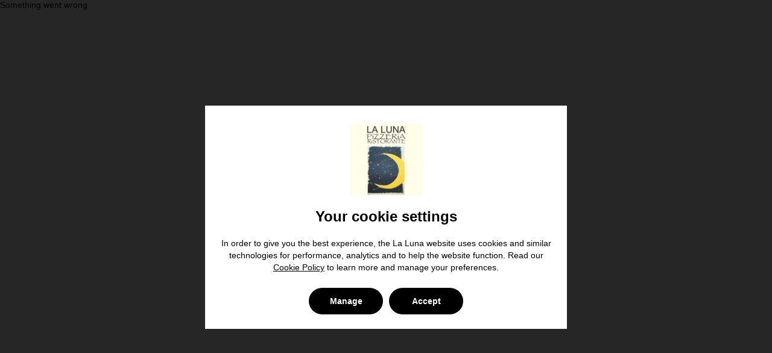

--- FILE ---
content_type: text/html; charset=utf-8
request_url: https://www.lalunapizzeria.co.uk/
body_size: 29335
content:
<!DOCTYPE html>
<html lang="en">
  <head>
    <meta charset="UTF-8" />
    
    
    <script type="speculationrules">
    { 
        "prerender": [
            {
                "source" : "document",
                "where": { "href_matches" : "/*" },
                "eagerness" : "moderate"
            }
        ]
    }
    </script>
  
    <title>La Luna</title>

    

    <meta name="viewport" content="width=device-width, initial-scale=1">
    <meta http-equiv="content-type" content="text/html; charset=utf-8" />
    <meta name="description" content="La Luna is committed to providing the best food and drink experience in your own home. Order online here at La Luna!" />
    <meta name="keywords" content="orderonline,laluna,takeaway,delivery,nearme,london,menu,pizzeria,pizza,pasta,fish,meat,ricedishes" />
    <link rel="preconnect" href="https://cdn.flipdish.com/fonts" crossorigin>
    <link rel="preconnect" href="https://static.web.flipdish.com">
    <link rel="dns-prefetch" href="https://flipdish.com">
    <link rel="preconnect" href="https://flipdishhostedwebsites.s3.amazonaws.com">
    <link rel="preconnect" href="https://flipdish-cookie-consent.s3-eu-west-1.amazonaws.com">
    
    
    
    
    <meta name="google-play-app" content="app-id=ie.flipdish.fd13277">


    <link rel="apple-touch-icon" href="https://flipdish.imgix.net/Myvjgt9nh7maYMn9OWxvb0Xh8.jpg?w=250&fm=png32?h=180&w=180&auto=format">
          <link rel="icon" href="https://flipdish.imgix.net/Myvjgt9nh7maYMn9OWxvb0Xh8.jpg?w=250&fm=png32?h=16&w=16&auto=format" sizes="16x16">
          <link rel="icon" href="https://flipdish.imgix.net/Myvjgt9nh7maYMn9OWxvb0Xh8.jpg?w=250&fm=png32?h=32&w=32&auto=format" sizes="32x32">
          <link rel="icon" href="https://flipdish.imgix.net/Myvjgt9nh7maYMn9OWxvb0Xh8.jpg?w=250&fm=png32?h=48&w=48&auto=format" sizes="48x48">
          <link rel="icon" href="https://flipdish.imgix.net/Myvjgt9nh7maYMn9OWxvb0Xh8.jpg?w=250&fm=png32?h=62&w=62&auto=format" sizes="62x62">
          <link rel="icon" href="https://flipdish.imgix.net/Myvjgt9nh7maYMn9OWxvb0Xh8.jpg?w=250&fm=png32?h=62&w=62&auto=format" sizes="62x62">
          <link rel="icon" href="https://flipdish.imgix.net/Myvjgt9nh7maYMn9OWxvb0Xh8.jpg?w=250&fm=png32?h=180&w=180&auto=format" sizes="180x180">
          <link rel="icon" href="https://flipdish.imgix.net/Myvjgt9nh7maYMn9OWxvb0Xh8.jpg?w=250&fm=png32?h=192&w=192&auto=format" sizes="192x192">
          <link rel="icon" href="https://flipdish.imgix.net/Myvjgt9nh7maYMn9OWxvb0Xh8.jpg?w=250&fm=png32?h=228&w=228&auto=format" sizes="228x228">
          <link rel="shortcut icon" href="https://flipdish.imgix.net/Myvjgt9nh7maYMn9OWxvb0Xh8.jpg?w=250&fm=png32?h=144&w=144&auto=format" />
          <meta property="og:locale" content="en" />
          <meta property="og:site_name" content="La Luna" />
          <meta property="og:title" content="La Luna" />
          <meta property="og:description"
              content="La Luna is committed to providing the best food and drink experience in your own home. Order online here at La Luna!" />
          <meta property="og:image" content="https://flipdish.imgix.net/Myvjgt9nh7maYMn9OWxvb0Xh8.jpg?w=250&fm=png32?h=250&w=250&auto=format" />
          <meta property="og:type" content="website" />

    <style data-styled="true" data-styled-version="5.3.11">html{-webkit-tap-highlight-color:rgba(0,0,0,0);-webkit-text-size-adjust:100%;font-family:Poppins,helvetica,arial,sans-serif;-webkit-font-smoothing:antialiased;-moz-osx-font-smoothing:grayscale;font-smooth:always;}/*!sc*/
button{padding:0;border:none;background:none;-webkit-appearance:button;}/*!sc*/
button::-moz-focus-inner{border-style:none;padding:0;}/*!sc*/
button:-moz-focusring{outline:2px solid #1976d2;outline-offset:2px;}/*!sc*/
button:focus{outline:2px solid #1976d2;outline-offset:2px;}/*!sc*/
button:focus:not(:focus-visible){outline:none;}/*!sc*/
button:focus-visible{outline:2px solid #1976d2;outline-offset:2px;}/*!sc*/
[type='search']{-webkit-appearance:none;-moz-appearance:none;appearance:none;-webkit-appearance:none;outline-offset:-2px;}/*!sc*/
[type='search']::-webkit-search-decoration{-webkit-appearance:none;}/*!sc*/
input[type='search']::-ms-clear{display:none;width:0;height:0;}/*!sc*/
input[type='search']::-ms-reveal{display:none;width:0;height:0;}/*!sc*/
input[type='search']::-webkit-search-decoration,input[type='search']::-webkit-search-cancel-button,input[type='search']::-webkit-search-results-button,input[type='search']::-webkit-search-results-decoration{display:none;}/*!sc*/
:not(.rich-text) > ul,:not(.rich-text) > ol{list-style:none;padding-left:0;margin-block-start:0px;margin-block-end:0px;margin-inline-start:0px;margin-inline-end:0px;padding-inline-start:0px;}/*!sc*/
.rich-text{white-space:pre-wrap;}/*!sc*/
.rich-text p,.rich-text ul,.rich-text ol{margin:0;}/*!sc*/
body{margin:0;width:100%;font-size:14px;height:100%;}/*!sc*/
main{display:block;}/*!sc*/
h1{font-size:2em;margin:0.67em 0;}/*!sc*/
hr{box-sizing:content-box;height:0;overflow:visible;}/*!sc*/
pre{font-family:monospace;font-size:1em;}/*!sc*/
a{background-color:transparent;-webkit-tap-highlight-color:rgba(0,0,0,0);-webkit-tap-highlight-color:transparent;}/*!sc*/
abbr[title]{border-bottom:none;-webkit-text-decoration:underline;text-decoration:underline;-webkit-text-decoration:underline dotted;text-decoration:underline dotted;}/*!sc*/
b,strong{font-weight:bolder;}/*!sc*/
code,kbd,samp{font-family:monospace;font-size:1em;}/*!sc*/
small{font-size:80%;}/*!sc*/
sub,sup{font-size:75%;line-height:0;position:relative;vertical-align:baseline;}/*!sc*/
sub{bottom:-0.25em;}/*!sc*/
sup{top:-0.5em;}/*!sc*/
img{border-style:none;}/*!sc*/
button,input,optgroup,select,textarea{font-family:inherit;font-size:100%;line-height:1.15;margin:0;}/*!sc*/
button,input{overflow:visible;}/*!sc*/
button,select{text-transform:none;}/*!sc*/
fieldset{padding:0.35em 0.75em 0.625em;}/*!sc*/
legend{box-sizing:border-box;color:inherit;display:table;max-width:100%;padding:0;white-space:normal;}/*!sc*/
progress{vertical-align:baseline;}/*!sc*/
textarea{overflow:auto;}/*!sc*/
[type='checkbox'],[type='radio']{box-sizing:border-box;padding:0;}/*!sc*/
[type='number']::-webkit-inner-spin-button,[type='number']::-webkit-outer-spin-button{height:auto;}/*!sc*/
::-webkit-file-upload-button{-webkit-appearance:button;font:inherit;}/*!sc*/
details{display:block;}/*!sc*/
summary{display:list-item;}/*!sc*/
template{display:none;}/*!sc*/
[hidden]{display:none;}/*!sc*/
*{box-sizing:border-box;}/*!sc*/
header,main,footer,article,aside,nav,section,a,h5,h6,button,input,optgroup,select,textarea,label,table,th,td,address,li,pre,blockquote,dl,dd,dt,figcaption{color:#000000;}/*!sc*/
data-styled.g1[id="sc-global-dHqepg1"]{content:"sc-global-dHqepg1,"}/*!sc*/
.gIyfzj{display:inherit;margin-left:4px;margin-right:4px;padding-top:0;}/*!sc*/
.gIyfzj:hover{opacity:0.85;}/*!sc*/
.gIyfzj:hover path{fill:default;}/*!sc*/
.gIyfzj svg{width:100%;height:100%;}/*!sc*/
@media (min-width:992px){.gIyfzj svg{margin-top:default;}}/*!sc*/
.gIyfzj path{fill:#ffffff;}/*!sc*/
data-styled.g40[id="sc-kOPcWz"]{content:"gIyfzj,"}/*!sc*/
.dUcxZw .icon:hover{background:undefined!important;}/*!sc*/
data-styled.g41[id="sc-cWSHoV"]{content:"dUcxZw,"}/*!sc*/
</style>
    <style data-emotion="css-global animation-c7515d">@-webkit-keyframes animation-c7515d{0%{opacity:1;}50%{opacity:0.4;}100%{opacity:1;}}@keyframes animation-c7515d{0%{opacity:1;}50%{opacity:0.4;}100%{opacity:1;}}</style><style data-emotion="css-global animation-61bdi0">@-webkit-keyframes animation-61bdi0{0%{-webkit-transform:rotate(0deg);-moz-transform:rotate(0deg);-ms-transform:rotate(0deg);transform:rotate(0deg);}100%{-webkit-transform:rotate(360deg);-moz-transform:rotate(360deg);-ms-transform:rotate(360deg);transform:rotate(360deg);}}@keyframes animation-61bdi0{0%{-webkit-transform:rotate(0deg);-moz-transform:rotate(0deg);-ms-transform:rotate(0deg);transform:rotate(0deg);}100%{-webkit-transform:rotate(360deg);-moz-transform:rotate(360deg);-ms-transform:rotate(360deg);transform:rotate(360deg);}}</style><style data-emotion="css-global animation-1p2h4ri">@-webkit-keyframes animation-1p2h4ri{0%{stroke-dasharray:1px,200px;stroke-dashoffset:0;}50%{stroke-dasharray:100px,200px;stroke-dashoffset:-15px;}100%{stroke-dasharray:100px,200px;stroke-dashoffset:-125px;}}@keyframes animation-1p2h4ri{0%{stroke-dasharray:1px,200px;stroke-dashoffset:0;}50%{stroke-dasharray:100px,200px;stroke-dashoffset:-15px;}100%{stroke-dasharray:100px,200px;stroke-dashoffset:-125px;}}</style><style data-emotion="css b5cct4 4hyn0h 2g838h 1ml618g i5y8co i9gxme 1uza77p 1rdb2d ztdpl0 k008qs 137k06d 13cr3pj ft03og ty0jvo 2uchni zey5zy cgk9nc miizfu g9zfi3 lia7wh 1d3bbye h2umcw omo20i 1kafyby 6kzdao 16yvtmh y99fmd 1ozfxjo bh4wo8 1nz6q93 zkowr6 1ofqig9 8s5qcn 140scii 1npsiqs g2ym99 sag665 83vtqc dhqare 1j832s3 10dy19q 4vwcuu 4oqe9z 1jdby29 1hkqlbw 13r266v 16sfjnh 19fnisi isbt42 7mbljw 1t7mlbt 1lspoac 5h11db 14c1lpe 1lsaa2u wvzxhl 17ir3jb 1srsmlo 1jl7efs 1gx01ws hzl3bn 1yedczz 1fnj5fo g0pnkd ihpb3q 9shw1t 1modcyo 1j16nea 1yz8xre 8fa9t0 1gkqce5 129audc 1yuapf8 60legs 1639rnj 172osot 1tuqqpn xu1ofh avov0i j19jbw nl6ibd z13hx0 18vo69e uutndw dg606x 308w4m rl46ge we7p75 13o7eu2 14891ef 8sjr0g i964kj 5o4z0m 1h98syr q33zdm suhu4t 12nra06 xi7mge 6os7vy 1m49iuo l1sp30 bv2zs2 gx4vu2 j7t0dk ti5ca0 11g9kr1 rfnosa dh2agd tqyow2 6390sc 16g2tw3 47tcqy wjome">.css-b5cct4{background-color:#ffffff;}.css-b5cct4 .logointro{height:275px;}.css-b5cct4 .logo_elixir{height:80px;padding:0;margin:-13px 0 0 0;}.css-b5cct4 .slide-content p{padding:0px;margin:0px;}.css-b5cct4 .my-app-logos{margin-top:0px;}@media only screen and (max-width: 568px){.css-b5cct4 .logointro{margin-top:200px;}}@media only screen and (max-width: 388px ) and (min-width: 325px){.css-b5cct4 .logointro{height:150px;}}@media only screen and (max-width: 425px ){.css-b5cct4 section#home-slider #discount-badge{top:100px!important;}}.css-4hyn0h{background-color:#ffffff;color:#000000;-webkit-transition:box-shadow 300ms cubic-bezier(0.4, 0, 0.2, 1) 0ms;transition:box-shadow 300ms cubic-bezier(0.4, 0, 0.2, 1) 0ms;box-shadow:none;display:-webkit-box;display:-webkit-flex;display:-ms-flexbox;display:flex;-webkit-flex-direction:column;-ms-flex-direction:column;flex-direction:column;width:100%;box-sizing:border-box;-webkit-flex-shrink:0;-ms-flex-negative:0;flex-shrink:0;position:absolute;z-index:1100;top:0;left:auto;right:0;background-color:#000000;color:#fff;color:#000000;position:relative!important;-webkit-box-pack:center;-ms-flex-pack:center;-webkit-justify-content:center;justify-content:center;background-color:#ffffff!important;}@media (max-width:767.95px){.css-4hyn0h{height:64px;}.css-4hyn0h .desktop-menu{display:none;visibility:hidden;}}@media (min-width:768px){.css-4hyn0h{height:88px;}.css-4hyn0h .mobile-menu{display:none;visibility:hidden;}}.css-4hyn0h .MuiPopover-paper{display:-webkit-box;display:-webkit-flex;display:-ms-flexbox;display:flex;-webkit-box-pack:center;-ms-flex-pack:center;-webkit-justify-content:center;justify-content:center;-webkit-align-items:center;-webkit-box-align:center;-ms-flex-align:center;align-items:center;}.css-2g838h{position:absolute;top:0;left:0;-webkit-transform:translateX(-100%);-moz-transform:translateX(-100%);-ms-transform:translateX(-100%);transform:translateX(-100%);background:#000000;color:#fff;padding:8px 16px;z-index:1301;-webkit-transition:-webkit-transform 0.1s ease-in-out;transition:transform 0.1s ease-in-out;-webkit-text-decoration:none;text-decoration:none;}.css-2g838h:focus{-webkit-transform:translateX(0);-moz-transform:translateX(0);-ms-transform:translateX(0);transform:translateX(0);}.css-1ml618g{width:100%;margin-left:auto;box-sizing:border-box;margin-right:auto;display:block;padding-left:16px;padding-right:16px;}@media (min-width:768px){.css-1ml618g{padding-left:24px;padding-right:24px;}}.css-i5y8co{position:relative;display:-webkit-box;display:-webkit-flex;display:-ms-flexbox;display:flex;-webkit-align-items:center;-webkit-box-align:center;-ms-flex-align:center;align-items:center;min-height:56px;}@media (min-width:0px){@media (orientation: landscape){.css-i5y8co{min-height:48px;}}}@media (min-width:768px){.css-i5y8co{min-height:64px;}}.css-i9gxme{-webkit-box-flex:1;-webkit-flex-grow:1;-ms-flex-positive:1;flex-grow:1;}.css-1uza77p{-webkit-box-pack:left;-ms-flex-pack:left;-webkit-justify-content:left;justify-content:left;overflow:visible;display:-webkit-box;display:-webkit-flex;display:-ms-flexbox;display:flex;}.css-1rdb2d{border-radius:20%;}@media (max-width:767.95px){.css-1rdb2d{height:48px;}}@media (min-width:768px){.css-1rdb2d{height:72px;}}.css-ztdpl0{-webkit-box-flex:0;-webkit-flex-grow:0;-ms-flex-positive:0;flex-grow:0;overflow:auto;}@media (min-width:0px){.css-ztdpl0{display:-webkit-box;display:-webkit-flex;display:-ms-flexbox;display:flex;}}.css-k008qs{display:-webkit-box;display:-webkit-flex;display:-ms-flexbox;display:flex;}.css-137k06d{display:-webkit-box;display:-webkit-flex;display:-ms-flexbox;display:flex;list-style:none;margin:0;padding:0;}.css-13cr3pj{white-space:nowrap;font-size:inherit;line-height:inherit;display:-webkit-box;display:-webkit-flex;display:-ms-flexbox;display:flex;padding:0px 8px 0px 8px;-webkit-align-items:center;-webkit-box-align:center;-ms-flex-align:center;align-items:center;-webkit-box-pack:center;-ms-flex-pack:center;-webkit-justify-content:center;justify-content:center;min-height:48px!important;border-bottom:none!important;}.css-13cr3pj:hover span,.css-13cr3pj:focus-visible span{color:#000000!important;}@media (max-width:767.95px){.css-13cr3pj{padding-left:24px;-webkit-box-pack:start;-ms-flex-pack:start;-webkit-justify-content:flex-start;justify-content:flex-start;}}.css-13cr3pj a{padding:8px;-webkit-text-decoration:none!important;text-decoration:none!important;}.css-13cr3pj a span{color:#000000;}.css-ft03og{margin:0;font-family:sans-serif,Roboto,sans-serif;font-size:16px;font-weight:400;line-height:24px;color:#000000;text-align:center;text-transform:capitalize;}.css-ty0jvo{background:none;border:none;padding:8px;cursor:pointer;font-size:inherit;line-height:inherit;width:100%;text-align:inherit;}.css-ty0jvo:hover span{color:#000000;}.css-2uchni{-webkit-box-flex:0;-webkit-flex-grow:0;-ms-flex-positive:0;flex-grow:0;}.css-zey5zy{display:-webkit-inline-box;display:-webkit-inline-flex;display:-ms-inline-flexbox;display:inline-flex;-webkit-align-items:center;-webkit-box-align:center;-ms-flex-align:center;align-items:center;-webkit-box-pack:center;-ms-flex-pack:center;-webkit-justify-content:center;justify-content:center;position:relative;box-sizing:border-box;-webkit-tap-highlight-color:transparent;background-color:transparent;outline:0;border:0;margin:0;border-radius:0;padding:0;cursor:pointer;-webkit-user-select:none;-moz-user-select:none;-ms-user-select:none;user-select:none;vertical-align:middle;-moz-appearance:none;-webkit-appearance:none;-webkit-text-decoration:none;text-decoration:none;color:inherit;text-align:center;-webkit-flex:0 0 auto;-ms-flex:0 0 auto;flex:0 0 auto;font-size:1.5rem;padding:8px;border-radius:50%;overflow:visible;color:rgba(0, 0, 0, 0.54);-webkit-transition:background-color 150ms cubic-bezier(0.4, 0, 0.2, 1) 0ms;transition:background-color 150ms cubic-bezier(0.4, 0, 0.2, 1) 0ms;}.css-zey5zy::-moz-focus-inner{border-style:none;}.css-zey5zy.Mui-disabled{pointer-events:none;cursor:default;}@media print{.css-zey5zy{-webkit-print-color-adjust:exact;color-adjust:exact;}}.css-zey5zy:hover{background-color:rgba(0, 0, 0, 0.04);}@media (hover: none){.css-zey5zy:hover{background-color:transparent;}}.css-zey5zy.Mui-disabled{background-color:transparent;color:#b3b3b3;}.css-cgk9nc{color:#000000;width:24px;height:24px;}.css-miizfu{display:-webkit-box;display:-webkit-flex;display:-ms-flexbox;display:flex;-webkit-flex-direction:column;-ms-flex-direction:column;flex-direction:column;margin:0 auto;max-width:100%;padding-bottom:36px;}@media (min-width:768px){.css-miizfu{margin-top:24px;padding-bottom:48px;max-width:1140px;}}@media (min-width:1441px){.css-miizfu{max-width:1640px;}}.css-g9zfi3{overflow:visible;margin:0;margin-bottom:0;min-height:65vh;}@media (min-width:768px){.css-g9zfi3{margin:0 48px;}}.css-lia7wh{background-color:inherit;height:400px;position:relative;overflow:hidden;}@media (max-width:767.95px){.css-lia7wh{height:315px;}}.css-1d3bbye{box-sizing:border-box;display:-webkit-box;display:-webkit-flex;display:-ms-flexbox;display:flex;-webkit-box-flex-wrap:wrap;-webkit-flex-wrap:wrap;-ms-flex-wrap:wrap;flex-wrap:wrap;width:100%;-webkit-flex-direction:row;-ms-flex-direction:row;flex-direction:row;}.css-h2umcw{box-sizing:border-box;margin:0;-webkit-flex-direction:row;-ms-flex-direction:row;flex-direction:row;-webkit-flex-basis:100%;-ms-flex-preferred-size:100%;flex-basis:100%;-webkit-box-flex:0;-webkit-flex-grow:0;-ms-flex-positive:0;flex-grow:0;max-width:100%;}@media (min-width:768px){.css-h2umcw{-webkit-flex-basis:100%;-ms-flex-preferred-size:100%;flex-basis:100%;-webkit-box-flex:0;-webkit-flex-grow:0;-ms-flex-positive:0;flex-grow:0;max-width:100%;}}@media (min-width:1024px){.css-h2umcw{-webkit-flex-basis:100%;-ms-flex-preferred-size:100%;flex-basis:100%;-webkit-box-flex:0;-webkit-flex-grow:0;-ms-flex-positive:0;flex-grow:0;max-width:100%;}}@media (min-width:1441px){.css-h2umcw{-webkit-flex-basis:100%;-ms-flex-preferred-size:100%;flex-basis:100%;-webkit-box-flex:0;-webkit-flex-grow:0;-ms-flex-positive:0;flex-grow:0;max-width:100%;}}.css-omo20i{background-color:#ffffff;color:#000000;-webkit-transition:box-shadow 300ms cubic-bezier(0.4, 0, 0.2, 1) 0ms;transition:box-shadow 300ms cubic-bezier(0.4, 0, 0.2, 1) 0ms;border-radius:4px;box-shadow:0px 3px 3px -2px rgba(0,0,0,0.2),0px 3px 4px 0px rgba(0,0,0,0.14),0px 1px 8px 0px rgba(0,0,0,0.12);overflow:hidden;box-shadow:none;border-radius:0;padding:16px 24px;margin-top:0;position:absolute;width:100%;color:#fff;background-color:#000000;}@media (min-width:1024px){.css-omo20i{width:auto;}}.css-1kafyby{margin:0;font-family:sans-serif,Roboto,sans-serif;font-size:16px;font-weight:500;line-height:24px;}.css-6kzdao{margin:0;font-size:48px;font-family:Roboto,Roboto,sans-serif;font-weight:600;line-height:52px;font-family:Roboto,Roboto,sans-serif;font-size:36px;font-weight:600;line-height:40px;}@media (min-width:768px){.css-6kzdao{font-size:48px;font-family:Roboto,Roboto,sans-serif;font-weight:600;line-height:52px;}}.css-16yvtmh{box-sizing:border-box;-webkit-flex-direction:row;-ms-flex-direction:row;flex-direction:row;display:-webkit-box;display:-webkit-flex;display:-ms-flexbox;display:flex;-webkit-flex-direction:row;-ms-flex-direction:row;flex-direction:row;margin-left:48px;padding-right:16px;overflow-x:auto;position:absolute;scrollbar-width:none;bottom:28%;z-index:1200;}.css-16yvtmh::-webkit-scrollbar{display:none;}@media (max-width:767.95px){.css-16yvtmh{margin-left:0;padding-left:16px;bottom:15%;}}.css-y99fmd{box-sizing:border-box;-webkit-flex-direction:row;-ms-flex-direction:row;flex-direction:row;display:-webkit-box;display:-webkit-flex;display:-ms-flexbox;display:flex;-webkit-flex-shrink:0;-ms-flex-negative:0;flex-shrink:0;-webkit-flex-direction:row;-ms-flex-direction:row;flex-direction:row;-webkit-box-flex-wrap:wrap;-webkit-flex-wrap:wrap;-ms-flex-wrap:wrap;flex-wrap:wrap;gap:8px;}.css-1ozfxjo{height:315px;width:100%;overflow:hidden;}@media (min-width:768px){.css-1ozfxjo{height:400px;}}.css-bh4wo8{object-fit:cover;width:100%;height:100%;}.css-1nz6q93{margin:0 24px;}@media (min-width:768px){.css-1nz6q93{margin:0 40px;}}.css-zkowr6{width:100%;min-height:156px;position:relative;margin-top:-24px;}@media (min-width:768px){.css-zkowr6{min-height:120px;margin-top:-76px;}}.css-1ofqig9{display:-webkit-box;display:-webkit-flex;display:-ms-flexbox;display:flex;-webkit-flex-direction:column;-ms-flex-direction:column;flex-direction:column;width:100%;}.css-8s5qcn{background-color:#ffffff;border-color:#cccccc;border-radius:100px;border-top:1px solid;-webkit-flex-direction:row;-ms-flex-direction:row;flex-direction:row;-webkit-box-flex-wrap:nowrap;-webkit-flex-wrap:nowrap;-ms-flex-wrap:nowrap;flex-wrap:nowrap;-webkit-box-pack:justify;-webkit-justify-content:space-between;justify-content:space-between;margin-left:8px;min-height:56px;padding:12px 12px 0px;padding-right:12px;width:-webkit-fit-content;width:-moz-fit-content;width:fit-content;z-index:1;}.css-8s5qcn .toggle-order-type-button{border-radius:8px;}@media (min-width:768px){.css-8s5qcn{-webkit-box-pack:start;-ms-flex-pack:start;-webkit-justify-content:flex-start;justify-content:flex-start;margin-left:16px;padding-bottom:12px;}}.css-140scii{display:block;background-color:rgba(0, 0, 0, 0.11);height:1.2em;-webkit-animation:animation-c7515d 2s ease-in-out 0.5s infinite;animation:animation-c7515d 2s ease-in-out 0.5s infinite;}.css-140scii>*{visibility:hidden;}.css-1npsiqs{display:-webkit-inline-box;display:-webkit-inline-flex;display:-ms-inline-flexbox;display:inline-flex;-webkit-align-items:center;-webkit-box-align:center;-ms-flex-align:center;align-items:center;-webkit-box-pack:center;-ms-flex-pack:center;-webkit-justify-content:center;justify-content:center;position:relative;box-sizing:border-box;-webkit-tap-highlight-color:transparent;background-color:transparent;outline:0;border:0;margin:0;border-radius:0;padding:0;cursor:pointer;-webkit-user-select:none;-moz-user-select:none;-ms-user-select:none;user-select:none;vertical-align:middle;-moz-appearance:none;-webkit-appearance:none;-webkit-text-decoration:none;text-decoration:none;color:inherit;font-family:sans-serif,Roboto,sans-serif;font-size:18px;font-weight:600;line-height:24px;letter-spacing:0.02857em;text-transform:uppercase;min-width:64px;padding:6px 8px;border-radius:4px;-webkit-transition:background-color 250ms cubic-bezier(0.4, 0, 0.2, 1) 0ms,box-shadow 250ms cubic-bezier(0.4, 0, 0.2, 1) 0ms,border-color 250ms cubic-bezier(0.4, 0, 0.2, 1) 0ms,color 250ms cubic-bezier(0.4, 0, 0.2, 1) 0ms;transition:background-color 250ms cubic-bezier(0.4, 0, 0.2, 1) 0ms,box-shadow 250ms cubic-bezier(0.4, 0, 0.2, 1) 0ms,border-color 250ms cubic-bezier(0.4, 0, 0.2, 1) 0ms,color 250ms cubic-bezier(0.4, 0, 0.2, 1) 0ms;color:#000000;}.css-1npsiqs::-moz-focus-inner{border-style:none;}.css-1npsiqs.Mui-disabled{pointer-events:none;cursor:default;}@media print{.css-1npsiqs{-webkit-print-color-adjust:exact;color-adjust:exact;}}.css-1npsiqs:hover{-webkit-text-decoration:none;text-decoration:none;background-color:rgba(0, 0, 0, 0.04);}@media (hover: none){.css-1npsiqs:hover{background-color:transparent;}}.css-1npsiqs.Mui-disabled{color:#b3b3b3;}.css-g2ym99{-webkit-align-items:flex-end;-webkit-box-align:flex-end;-ms-flex-align:flex-end;align-items:flex-end;background-color:#ffffff;border:none;border-radius:0;box-shadow:none;color:#000000;display:-webkit-box;display:-webkit-flex;display:-ms-flexbox;display:flex;-webkit-box-pack:justify;-webkit-justify-content:space-between;justify-content:space-between;margin-top:-32px;min-height:auto;padding:32px 16px 16px;}.css-g2ym99 .select-store-button{min-width:100%;}.css-g2ym99 .order-now-button{border-radius:8px;min-width:100%;}@media (min-width:768px){.css-g2ym99{border:1px solid;border-color:#cccccc;border-radius:8px;box-shadow:0px 12px 36px 0px #00000026;padding:32px 24px 32px 28px;padding-bottom:16px;}.css-g2ym99 .select-store-button{min-width:275px;}.css-g2ym99 .order-now-button{min-width:275px;}}.css-sag665{box-sizing:border-box;display:-webkit-box;display:-webkit-flex;display:-ms-flexbox;display:flex;-webkit-box-flex-wrap:wrap;-webkit-flex-wrap:wrap;-ms-flex-wrap:wrap;flex-wrap:wrap;width:100%;-webkit-flex-direction:row;-ms-flex-direction:row;flex-direction:row;margin-top:-12px;width:calc(100% + 12px);margin-left:-12px;}.css-sag665>.MuiGrid-item{padding-top:12px;}.css-sag665>.MuiGrid-item{padding-left:12px;}.css-83vtqc{box-sizing:border-box;margin:0;-webkit-flex-direction:row;-ms-flex-direction:row;flex-direction:row;-webkit-flex-basis:100%;-ms-flex-preferred-size:100%;flex-basis:100%;-webkit-box-flex:0;-webkit-flex-grow:0;-ms-flex-positive:0;flex-grow:0;max-width:100%;}@media (min-width:768px){.css-83vtqc{-webkit-flex-basis:50%;-ms-flex-preferred-size:50%;flex-basis:50%;-webkit-box-flex:0;-webkit-flex-grow:0;-ms-flex-positive:0;flex-grow:0;max-width:50%;}}@media (min-width:1024px){.css-83vtqc{-webkit-flex-basis:50%;-ms-flex-preferred-size:50%;flex-basis:50%;-webkit-box-flex:0;-webkit-flex-grow:0;-ms-flex-positive:0;flex-grow:0;max-width:50%;}}@media (min-width:1441px){.css-83vtqc{-webkit-flex-basis:50%;-ms-flex-preferred-size:50%;flex-basis:50%;-webkit-box-flex:0;-webkit-flex-grow:0;-ms-flex-positive:0;flex-grow:0;max-width:50%;}}.css-dhqare{display:block;background-color:rgba(0, 0, 0, 0.11);height:auto;margin-top:0;margin-bottom:0;transform-origin:0 55%;-webkit-transform:scale(1, 0.60);-moz-transform:scale(1, 0.60);-ms-transform:scale(1, 0.60);transform:scale(1, 0.60);border-radius:4px/6.7px;-webkit-animation:animation-c7515d 2s ease-in-out 0.5s infinite;animation:animation-c7515d 2s ease-in-out 0.5s infinite;}.css-dhqare:empty:before{content:"\00a0";}.css-dhqare>*{visibility:hidden;}.css-1j832s3{margin:0;font-family:sans-serif,Roboto,sans-serif;font-size:12px;font-weight:400;line-height:16px;letter-spacing:0.03333em;}.css-10dy19q{display:block;background-color:rgba(0, 0, 0, 0.11);height:1.2em;max-width:-webkit-fit-content;max-width:-moz-fit-content;max-width:fit-content;-webkit-animation:animation-c7515d 2s ease-in-out 0.5s infinite;animation:animation-c7515d 2s ease-in-out 0.5s infinite;}.css-10dy19q>*{visibility:hidden;}.css-4vwcuu{box-sizing:border-box;display:-webkit-box;display:-webkit-flex;display:-ms-flexbox;display:flex;-webkit-box-flex-wrap:wrap;-webkit-flex-wrap:wrap;-ms-flex-wrap:wrap;flex-wrap:wrap;width:100%;margin:0;-webkit-flex-direction:row;-ms-flex-direction:row;flex-direction:row;-webkit-flex-basis:100%;-ms-flex-preferred-size:100%;flex-basis:100%;-webkit-box-flex:0;-webkit-flex-grow:0;-ms-flex-positive:0;flex-grow:0;max-width:100%;-webkit-box-pack:end;-ms-flex-pack:end;-webkit-justify-content:flex-end;justify-content:flex-end;}@media (min-width:768px){.css-4vwcuu{-webkit-flex-basis:50%;-ms-flex-preferred-size:50%;flex-basis:50%;-webkit-box-flex:0;-webkit-flex-grow:0;-ms-flex-positive:0;flex-grow:0;max-width:50%;}}@media (min-width:1024px){.css-4vwcuu{-webkit-flex-basis:50%;-ms-flex-preferred-size:50%;flex-basis:50%;-webkit-box-flex:0;-webkit-flex-grow:0;-ms-flex-positive:0;flex-grow:0;max-width:50%;}}@media (min-width:1441px){.css-4vwcuu{-webkit-flex-basis:50%;-ms-flex-preferred-size:50%;flex-basis:50%;-webkit-box-flex:0;-webkit-flex-grow:0;-ms-flex-positive:0;flex-grow:0;max-width:50%;}}.css-4oqe9z{text-align:center;margin-top:32px;}.css-1jdby29{display:-webkit-inline-box;display:-webkit-inline-flex;display:-ms-inline-flexbox;display:inline-flex;-webkit-align-items:center;-webkit-box-align:center;-ms-flex-align:center;align-items:center;-webkit-box-pack:center;-ms-flex-pack:center;-webkit-justify-content:center;justify-content:center;position:relative;box-sizing:border-box;-webkit-tap-highlight-color:transparent;background-color:transparent;outline:0;border:0;margin:0;border-radius:0;padding:0;cursor:pointer;-webkit-user-select:none;-moz-user-select:none;-ms-user-select:none;user-select:none;vertical-align:middle;-moz-appearance:none;-webkit-appearance:none;-webkit-text-decoration:none;text-decoration:none;color:inherit;font-family:sans-serif,Roboto,sans-serif;font-size:0.8125rem;font-weight:600;line-height:24px;letter-spacing:0.02857em;text-transform:uppercase;min-width:64px;padding:4px 5px;border-radius:4px;-webkit-transition:background-color 250ms cubic-bezier(0.4, 0, 0.2, 1) 0ms,box-shadow 250ms cubic-bezier(0.4, 0, 0.2, 1) 0ms,border-color 250ms cubic-bezier(0.4, 0, 0.2, 1) 0ms,color 250ms cubic-bezier(0.4, 0, 0.2, 1) 0ms;transition:background-color 250ms cubic-bezier(0.4, 0, 0.2, 1) 0ms,box-shadow 250ms cubic-bezier(0.4, 0, 0.2, 1) 0ms,border-color 250ms cubic-bezier(0.4, 0, 0.2, 1) 0ms,color 250ms cubic-bezier(0.4, 0, 0.2, 1) 0ms;color:#000000;text-transform:none;}.css-1jdby29::-moz-focus-inner{border-style:none;}.css-1jdby29.Mui-disabled{pointer-events:none;cursor:default;}@media print{.css-1jdby29{-webkit-print-color-adjust:exact;color-adjust:exact;}}.css-1jdby29:hover{-webkit-text-decoration:none;text-decoration:none;background-color:rgba(0, 0, 0, 0.04);}@media (hover: none){.css-1jdby29:hover{background-color:transparent;}}.css-1jdby29.Mui-disabled{color:#b3b3b3;}.css-1jdby29:hover{background-color:transparent;}.css-1hkqlbw{margin:0;font-family:sans-serif,Roboto,sans-serif;font-size:13px;font-weight:400;line-height:18px;letter-spacing:0.01071em;text-decoration-line:underline;text-decoration-style:dashed;text-decoration-color:#000000;color:#000000;}.css-13r266v{margin:0;font-family:sans-serif,Roboto,sans-serif;font-size:13px;font-weight:400;line-height:18px;letter-spacing:0.01071em;color:#666666;}.css-16sfjnh{overflow:visible;margin:0 24px;padding:36px 0;width:calc(100% - 24px);}@media (min-width:768px){.css-16sfjnh{padding:48px 0;margin:0 40px;width:auto;}}.css-19fnisi{border:0;clip:rect(0 0 0 0);height:1px;margin:-1px;overflow:hidden;padding:0;position:absolute;width:1px;white-space:nowrap;word-wrap:normal;}.css-isbt42{box-sizing:border-box;display:-webkit-box;display:-webkit-flex;display:-ms-flexbox;display:flex;-webkit-box-flex-wrap:wrap;-webkit-flex-wrap:wrap;-ms-flex-wrap:wrap;flex-wrap:wrap;width:100%;-webkit-flex-direction:row;-ms-flex-direction:row;flex-direction:row;margin-top:-16px;width:calc(100% + 16px);margin-left:-16px;}.css-isbt42>.MuiGrid-item{padding-top:16px;}.css-isbt42>.MuiGrid-item{padding-left:16px;}.css-7mbljw{display:block;background-color:rgba(0, 0, 0, 0.11);height:auto;margin-top:0;margin-bottom:0;transform-origin:0 55%;-webkit-transform:scale(1, 0.60);-moz-transform:scale(1, 0.60);-ms-transform:scale(1, 0.60);transform:scale(1, 0.60);border-radius:4px/6.7px;max-width:-webkit-fit-content;max-width:-moz-fit-content;max-width:fit-content;-webkit-animation:animation-c7515d 2s ease-in-out 0.5s infinite;animation:animation-c7515d 2s ease-in-out 0.5s infinite;}.css-7mbljw:empty:before{content:"\00a0";}.css-7mbljw>*{visibility:hidden;}.css-1t7mlbt{margin:0;font-family:Roboto,Roboto,sans-serif;font-size:48px;font-weight:600;line-height:52px;font-family:Roboto,Roboto,sans-serif;font-size:36px;font-weight:600;line-height:40px;}@media (min-width:768px){.css-1t7mlbt{font-family:Roboto,Roboto,sans-serif;font-size:48px;font-weight:600;line-height:52px;}}.css-1lspoac{box-sizing:border-box;display:-webkit-box;display:-webkit-flex;display:-ms-flexbox;display:flex;-webkit-box-flex-wrap:wrap;-webkit-flex-wrap:wrap;-ms-flex-wrap:wrap;flex-wrap:wrap;width:100%;-webkit-flex-direction:row;-ms-flex-direction:row;flex-direction:row;-webkit-align-items:center;-webkit-box-align:center;-ms-flex-align:center;align-items:center;padding-top:32px;gap:24px;-webkit-box-pack:start;-ms-flex-pack:start;-webkit-justify-content:flex-start;justify-content:flex-start;-webkit-box-flex-wrap:nowrap;-webkit-flex-wrap:nowrap;-ms-flex-wrap:nowrap;flex-wrap:nowrap;overflow:hidden;}.css-1lspoac .skeleton{min-width:226px;}.css-5h11db{display:block;background-color:rgba(0, 0, 0, 0.11);height:1.2em;-webkit-animation:animation-c7515d 2s ease-in-out 0.5s infinite;animation:animation-c7515d 2s ease-in-out 0.5s infinite;}.css-14c1lpe{padding:36px 0;}@media (min-width:768px){.css-14c1lpe{padding:48px 0 96px;}}.css-1lsaa2u{box-sizing:border-box;display:-webkit-box;display:-webkit-flex;display:-ms-flexbox;display:flex;-webkit-box-flex-wrap:wrap;-webkit-flex-wrap:wrap;-ms-flex-wrap:wrap;flex-wrap:wrap;width:100%;-webkit-flex-direction:row;-ms-flex-direction:row;flex-direction:row;height:100%;overflow:visible;color:#fff;-webkit-flex-direction:row;-ms-flex-direction:row;flex-direction:row;background-color:#000000;height:100%;}@media (max-width:767.95px){.css-1lsaa2u{-webkit-flex-direction:column;-ms-flex-direction:column;flex-direction:column;height:100%;}}.css-wvzxhl{box-sizing:border-box;margin:0;-webkit-flex-direction:row;-ms-flex-direction:row;flex-direction:row;-webkit-flex-basis:100%;-ms-flex-preferred-size:100%;flex-basis:100%;-webkit-box-flex:0;-webkit-flex-grow:0;-ms-flex-positive:0;flex-grow:0;max-width:100%;}@media (min-width:768px){.css-wvzxhl{-webkit-flex-basis:50%;-ms-flex-preferred-size:50%;flex-basis:50%;-webkit-box-flex:0;-webkit-flex-grow:0;-ms-flex-positive:0;flex-grow:0;max-width:50%;}}@media (min-width:1024px){.css-wvzxhl{-webkit-flex-basis:50%;-ms-flex-preferred-size:50%;flex-basis:50%;-webkit-box-flex:0;-webkit-flex-grow:0;-ms-flex-positive:0;flex-grow:0;max-width:50%;}}@media (min-width:1441px){.css-wvzxhl{-webkit-flex-basis:50%;-ms-flex-preferred-size:50%;flex-basis:50%;-webkit-box-flex:0;-webkit-flex-grow:0;-ms-flex-positive:0;flex-grow:0;max-width:50%;}}@media (min-width:0px){.css-wvzxhl{-webkit-order:1;-ms-flex-order:1;order:1;}}@media (min-width:768px){.css-wvzxhl{-webkit-order:0;-ms-flex-order:0;order:0;}}@media (max-width:767.95px){.css-wvzxhl{height:340px;padding-bottom:24px;padding-right:0;padding-left:0;}}.css-17ir3jb{height:100%;width:100%;object-fit:cover;-webkit-transform:translateX(-48px) translateY(48px);-moz-transform:translateX(-48px) translateY(48px);-ms-transform:translateX(-48px) translateY(48px);transform:translateX(-48px) translateY(48px);padding-right:0;padding-left:0;}@media (max-width:767.95px){.css-17ir3jb{width:100%;height:340px;margin:0;padding-right:24px;padding-left:24px;-webkit-transform:none;-moz-transform:none;-ms-transform:none;transform:none;}}.css-1srsmlo{box-sizing:border-box;margin:0;-webkit-flex-direction:row;-ms-flex-direction:row;flex-direction:row;-webkit-flex-basis:100%;-ms-flex-preferred-size:100%;flex-basis:100%;-webkit-box-flex:0;-webkit-flex-grow:0;-ms-flex-positive:0;flex-grow:0;max-width:100%;display:-webkit-box;display:-webkit-flex;display:-ms-flexbox;display:flex;-webkit-box-pack:center;-ms-flex-pack:center;-webkit-justify-content:center;justify-content:center;margin-bottom:0;-webkit-flex-direction:column;-ms-flex-direction:column;flex-direction:column;padding-top:64px;padding-bottom:64px;}@media (min-width:768px){.css-1srsmlo{-webkit-flex-basis:50%;-ms-flex-preferred-size:50%;flex-basis:50%;-webkit-box-flex:0;-webkit-flex-grow:0;-ms-flex-positive:0;flex-grow:0;max-width:50%;}}@media (min-width:1024px){.css-1srsmlo{-webkit-flex-basis:50%;-ms-flex-preferred-size:50%;flex-basis:50%;-webkit-box-flex:0;-webkit-flex-grow:0;-ms-flex-positive:0;flex-grow:0;max-width:50%;}}@media (min-width:1441px){.css-1srsmlo{-webkit-flex-basis:50%;-ms-flex-preferred-size:50%;flex-basis:50%;-webkit-box-flex:0;-webkit-flex-grow:0;-ms-flex-positive:0;flex-grow:0;max-width:50%;}}@media (min-width:0px){.css-1srsmlo{-webkit-order:0;-ms-flex-order:0;order:0;}}@media (min-width:768px){.css-1srsmlo{-webkit-order:1;-ms-flex-order:1;order:1;}}@media (max-width:767.95px){.css-1srsmlo{padding-top:0;padding-bottom:0;margin-bottom:0;}}.css-1jl7efs{box-sizing:border-box;margin:0;-webkit-flex-direction:row;-ms-flex-direction:row;flex-direction:row;padding-left:72px;padding-right:72px;padding-bottom:24px;}@media (max-width:767.95px){.css-1jl7efs{padding-left:24px;padding-right:24px;padding-bottom:36px;padding-top:8px;}}.css-1gx01ws{box-sizing:border-box;margin:0;-webkit-flex-direction:row;-ms-flex-direction:row;flex-direction:row;-webkit-flex-basis:100%;-ms-flex-preferred-size:100%;flex-basis:100%;-webkit-box-flex:0;-webkit-flex-grow:0;-ms-flex-positive:0;flex-grow:0;max-width:100%;padding-top:24px;padding-bottom:16px;}@media (min-width:768px){.css-1gx01ws{-webkit-flex-basis:100%;-ms-flex-preferred-size:100%;flex-basis:100%;-webkit-box-flex:0;-webkit-flex-grow:0;-ms-flex-positive:0;flex-grow:0;max-width:100%;}}@media (min-width:1024px){.css-1gx01ws{-webkit-flex-basis:100%;-ms-flex-preferred-size:100%;flex-basis:100%;-webkit-box-flex:0;-webkit-flex-grow:0;-ms-flex-positive:0;flex-grow:0;max-width:100%;}}@media (min-width:1441px){.css-1gx01ws{-webkit-flex-basis:100%;-ms-flex-preferred-size:100%;flex-basis:100%;-webkit-box-flex:0;-webkit-flex-grow:0;-ms-flex-positive:0;flex-grow:0;max-width:100%;}}.css-hzl3bn{box-sizing:border-box;margin:0;-webkit-flex-direction:row;-ms-flex-direction:row;flex-direction:row;-webkit-flex-basis:100%;-ms-flex-preferred-size:100%;flex-basis:100%;-webkit-box-flex:0;-webkit-flex-grow:0;-ms-flex-positive:0;flex-grow:0;max-width:100%;padding-top:0!important;}@media (min-width:768px){.css-hzl3bn{-webkit-flex-basis:100%;-ms-flex-preferred-size:100%;flex-basis:100%;-webkit-box-flex:0;-webkit-flex-grow:0;-ms-flex-positive:0;flex-grow:0;max-width:100%;}}@media (min-width:1024px){.css-hzl3bn{-webkit-flex-basis:100%;-ms-flex-preferred-size:100%;flex-basis:100%;-webkit-box-flex:0;-webkit-flex-grow:0;-ms-flex-positive:0;flex-grow:0;max-width:100%;}}@media (min-width:1441px){.css-hzl3bn{-webkit-flex-basis:100%;-ms-flex-preferred-size:100%;flex-basis:100%;-webkit-box-flex:0;-webkit-flex-grow:0;-ms-flex-positive:0;flex-grow:0;max-width:100%;}}.css-1yedczz{margin:0;font-family:sans-serif,Roboto,sans-serif;font-size:20px;font-weight:400;line-height:28px;letter-spacing:0.00938em;}.css-1yedczz pre,.css-1yedczz p,.css-1yedczz li{white-space:pre-wrap;text-wrap:inherit;font:inherit;color:inherit;font-size:inherit;font-family:inherit;margin:0;}.css-1yedczz a{color:#000000;}.css-1yedczz a:hover{color:rgba(0, 0, 0, 0.54);}.css-1yedczz a:focus{-webkit-text-decoration:none;text-decoration:none;color:rgba(0, 0, 0, 0.54);}.css-1fnj5fo{display:-webkit-inline-box;display:-webkit-inline-flex;display:-ms-inline-flexbox;display:inline-flex;-webkit-align-items:center;-webkit-box-align:center;-ms-flex-align:center;align-items:center;-webkit-box-pack:center;-ms-flex-pack:center;-webkit-justify-content:center;justify-content:center;position:relative;box-sizing:border-box;-webkit-tap-highlight-color:transparent;background-color:transparent;outline:0;border:0;margin:0;border-radius:0;padding:0;cursor:pointer;-webkit-user-select:none;-moz-user-select:none;-ms-user-select:none;user-select:none;vertical-align:middle;-moz-appearance:none;-webkit-appearance:none;-webkit-text-decoration:none;text-decoration:none;color:inherit;font-family:sans-serif,Roboto,sans-serif;font-size:18px;font-weight:600;line-height:24px;letter-spacing:0.02857em;text-transform:uppercase;min-width:64px;padding:6px 16px;border-radius:4px;-webkit-transition:background-color 250ms cubic-bezier(0.4, 0, 0.2, 1) 0ms,box-shadow 250ms cubic-bezier(0.4, 0, 0.2, 1) 0ms,border-color 250ms cubic-bezier(0.4, 0, 0.2, 1) 0ms,color 250ms cubic-bezier(0.4, 0, 0.2, 1) 0ms;transition:background-color 250ms cubic-bezier(0.4, 0, 0.2, 1) 0ms,box-shadow 250ms cubic-bezier(0.4, 0, 0.2, 1) 0ms,border-color 250ms cubic-bezier(0.4, 0, 0.2, 1) 0ms,color 250ms cubic-bezier(0.4, 0, 0.2, 1) 0ms;color:#fff;background-color:#000000;box-shadow:0px 3px 1px -2px rgba(0,0,0,0.2),0px 2px 2px 0px rgba(0,0,0,0.14),0px 1px 5px 0px rgba(0,0,0,0.12);min-width:auto;box-shadow:none;margin-top:24px;padding:20px 32px;text-transform:none;min-width:211px;}.css-1fnj5fo::-moz-focus-inner{border-style:none;}.css-1fnj5fo.Mui-disabled{pointer-events:none;cursor:default;}@media print{.css-1fnj5fo{-webkit-print-color-adjust:exact;color-adjust:exact;}}.css-1fnj5fo:hover{-webkit-text-decoration:none;text-decoration:none;background-color:rgb(0, 0, 0);box-shadow:0px 2px 4px -1px rgba(0,0,0,0.2),0px 4px 5px 0px rgba(0,0,0,0.14),0px 1px 10px 0px rgba(0,0,0,0.12);}@media (hover: none){.css-1fnj5fo:hover{background-color:#000000;}}.css-1fnj5fo:active{box-shadow:0px 5px 5px -3px rgba(0,0,0,0.2),0px 8px 10px 1px rgba(0,0,0,0.14),0px 3px 14px 2px rgba(0,0,0,0.12);}.css-1fnj5fo.Mui-focusVisible{box-shadow:0px 3px 5px -1px rgba(0,0,0,0.2),0px 6px 10px 0px rgba(0,0,0,0.14),0px 1px 18px 0px rgba(0,0,0,0.12);}.css-1fnj5fo.Mui-disabled{color:#b3b3b3;box-shadow:none;background-color:#ededed;}.css-g0pnkd{background-color:#ffffff;}.css-ihpb3q{box-sizing:border-box;margin:0;-webkit-flex-direction:row;-ms-flex-direction:row;flex-direction:row;display:-webkit-box;display:-webkit-flex;display:-ms-flexbox;display:flex;-webkit-box-pack:justify;-webkit-justify-content:space-between;justify-content:space-between;padding-bottom:24px;}@media (max-width:767.95px){.css-ihpb3q{padding-right:24px;padding-bottom:16px;width:100%;-webkit-flex-direction:column;-ms-flex-direction:column;flex-direction:column;}}.css-9shw1t{box-sizing:border-box;-webkit-flex-direction:row;-ms-flex-direction:row;flex-direction:row;color:#000000;}.css-1modcyo{box-sizing:border-box;-webkit-flex-direction:row;-ms-flex-direction:row;flex-direction:row;display:-webkit-box;display:-webkit-flex;display:-ms-flexbox;display:flex;gap:16px;display:-webkit-box;display:-webkit-flex;display:-ms-flexbox;display:flex;}@media (min-width:768px){.css-1modcyo{-webkit-align-self:center;-ms-flex-item-align:center;align-self:center;}}.css-1j16nea{position:relative;width:100%;overflow-x:auto;overflow-y:visible;scroll-behavior:smooth;-webkit-overflow-scrolling:touch;scrollbar-width:none;}.css-1yz8xre{display:-webkit-box;display:-webkit-flex;display:-ms-flexbox;display:flex;-webkit-box-flex-wrap:nowrap;-webkit-flex-wrap:nowrap;-ms-flex-wrap:nowrap;flex-wrap:nowrap;gap:16px;list-style:none;margin:0;padding:8px 24px 8px 0;-ms-overflow-style:none;scrollbar-width:none;width:-webkit-fit-content;width:-moz-fit-content;width:fit-content;}.css-1yz8xre::-webkit-scrollbar{display:none;}.css-8fa9t0{position:relative;height:100%;border-radius:8px;overflow:hidden;}.css-1gkqce5{background-color:#ffffff;color:#000000;-webkit-transition:box-shadow 300ms cubic-bezier(0.4, 0, 0.2, 1) 0ms;transition:box-shadow 300ms cubic-bezier(0.4, 0, 0.2, 1) 0ms;border-radius:4px;border:1px solid #cccccc;overflow:hidden;border-radius:inherit;border-width:1px;border-color:#cccccc;text-align:center;position:relative;width:440px;height:inherit;min-height:230px;padding:24px;-webkit-align-items:center;-webkit-box-align:center;-ms-flex-align:center;align-items:center;-webkit-box-pack:center;-ms-flex-pack:center;-webkit-justify-content:center;justify-content:center;display:-webkit-box;display:-webkit-flex;display:-ms-flexbox;display:flex;-webkit-flex-direction:column;-ms-flex-direction:column;flex-direction:column;gap:24px;}@media (max-width:767.95px){.css-1gkqce5{width:240px;}}.css-129audc{margin:0;font-family:Roboto,Roboto,sans-serif;font-size:16px;font-weight:500;line-height:21px;z-index:1;}.css-1yuapf8 pre,.css-1yuapf8 p,.css-1yuapf8 li{white-space:pre-wrap;text-wrap:inherit;font:inherit;color:inherit;font-size:inherit;font-family:inherit;}.css-60legs{margin:0;font-family:sans-serif,Roboto,sans-serif;font-size:13px;font-weight:400;line-height:18px;letter-spacing:0.01071em;z-index:1;color:#666666;}.css-1639rnj{position:absolute;bottom:0;right:0;}.css-1639rnj path{fill:#000000;opacity:0.1;}.css-172osot{background-color:#ffffff;}.css-1tuqqpn{list-style:none;height:240px;width:240px;cursor:pointer;position:relative;}.css-xu1ofh{display:-webkit-inline-box;display:-webkit-inline-flex;display:-ms-inline-flexbox;display:inline-flex;-webkit-align-items:center;-webkit-box-align:center;-ms-flex-align:center;align-items:center;-webkit-box-pack:center;-ms-flex-pack:center;-webkit-justify-content:center;justify-content:center;position:relative;box-sizing:border-box;-webkit-tap-highlight-color:transparent;background-color:transparent;outline:0;border:0;margin:0;border-radius:0;padding:0;cursor:pointer;-webkit-user-select:none;-moz-user-select:none;-ms-user-select:none;user-select:none;vertical-align:middle;-moz-appearance:none;-webkit-appearance:none;-webkit-text-decoration:none;text-decoration:none;color:inherit;font-family:sans-serif,Roboto,sans-serif;font-size:18px;font-weight:600;line-height:24px;letter-spacing:0.02857em;text-transform:uppercase;min-width:64px;padding:6px 8px;border-radius:4px;-webkit-transition:background-color 250ms cubic-bezier(0.4, 0, 0.2, 1) 0ms,box-shadow 250ms cubic-bezier(0.4, 0, 0.2, 1) 0ms,border-color 250ms cubic-bezier(0.4, 0, 0.2, 1) 0ms,color 250ms cubic-bezier(0.4, 0, 0.2, 1) 0ms;transition:background-color 250ms cubic-bezier(0.4, 0, 0.2, 1) 0ms,box-shadow 250ms cubic-bezier(0.4, 0, 0.2, 1) 0ms,border-color 250ms cubic-bezier(0.4, 0, 0.2, 1) 0ms,color 250ms cubic-bezier(0.4, 0, 0.2, 1) 0ms;color:#000000;min-width:auto;box-shadow:none;width:100%;height:100%;padding:0;border-radius:inherit;position:relative;}.css-xu1ofh::-moz-focus-inner{border-style:none;}.css-xu1ofh.Mui-disabled{pointer-events:none;cursor:default;}@media print{.css-xu1ofh{-webkit-print-color-adjust:exact;color-adjust:exact;}}.css-xu1ofh:hover{-webkit-text-decoration:none;text-decoration:none;background-color:rgba(0, 0, 0, 0.04);}@media (hover: none){.css-xu1ofh:hover{background-color:transparent;}}.css-xu1ofh.Mui-disabled{color:#b3b3b3;}.css-xu1ofh:focus .magnifier,.css-xu1ofh:focus-visible .magnifier{opacity:1;-webkit-transform:scale(1.2);-moz-transform:scale(1.2);-ms-transform:scale(1.2);transform:scale(1.2);}.css-xu1ofh:focus img,.css-xu1ofh:focus-visible img{-webkit-transform:scale(1.2);-moz-transform:scale(1.2);-ms-transform:scale(1.2);transform:scale(1.2);}.css-avov0i{width:100%;height:100%;overflow:hidden;border-radius:inherit;position:relative;}.css-avov0i img{-webkit-transition:-webkit-transform 330ms ease-in-out;transition:transform 330ms ease-in-out;}.css-avov0i:hover img,.css-avov0i:focus-within img{-webkit-transform:scale(1.2);-moz-transform:scale(1.2);-ms-transform:scale(1.2);transform:scale(1.2);}.css-avov0i:hover .magnifier,.css-avov0i:focus-within .magnifier{opacity:1;-webkit-transform:scale(1.2);-moz-transform:scale(1.2);-ms-transform:scale(1.2);transform:scale(1.2);}.css-j19jbw{opacity:0;z-index:1;top:calc(50% - 40px);left:calc(50% - 40px);width:80px;height:80px;display:-webkit-box;display:-webkit-flex;display:-ms-flexbox;display:flex;-webkit-box-pack:center;-ms-flex-pack:center;-webkit-justify-content:center;justify-content:center;-webkit-align-items:center;-webkit-box-align:center;-ms-flex-align:center;align-items:center;-webkit-transform:scale(1.2, 1.2);-moz-transform:scale(1.2, 1.2);-ms-transform:scale(1.2, 1.2);transform:scale(1.2, 1.2);position:absolute;bottom:0;right:0;:webkit-transition:all 0.3s ease-in-out;:moz-transition:all 0.3s ease-in-out;:ms-transition:all 0.3s ease-in-out;:o-transition:all 0.3s ease-in-out;-webkit-transition:all 0.3s ease-in-out;transition:all 0.3s ease-in-out;}.css-nl6ibd{color:#fff;height:48px;width:48px;}.css-z13hx0{overflow:visible;margin:0 24px;padding:36px 0;width:auto;}@media (min-width:768px){.css-z13hx0{padding:48px 0;margin:0 40px;width:auto;}}.css-18vo69e{box-sizing:border-box;-webkit-flex-direction:row;-ms-flex-direction:row;flex-direction:row;color:#000000;padding-top:8px;padding-bottom:24px;}.css-uutndw{background-color:#ffffff;color:#000000;-webkit-transition:box-shadow 300ms cubic-bezier(0.4, 0, 0.2, 1) 0ms;transition:box-shadow 300ms cubic-bezier(0.4, 0, 0.2, 1) 0ms;border-radius:4px;box-shadow:0px 2px 1px -1px rgba(0,0,0,0.2),0px 1px 1px 0px rgba(0,0,0,0.14),0px 1px 3px 0px rgba(0,0,0,0.12);box-shadow:none;border-radius:8px;border:1px solid #cccccc;background:#ffffff;height:500px;overflow-y:hidden;}@media (max-width:1023.95px){.css-uutndw{max-height:1100px;height:-webkit-fit-content;height:-moz-fit-content;height:fit-content;overflow-y:scroll;scrollbar-width:none;}.css-uutndw::-webkit-scrollbar{width:0;}.css-uutndw::-webkit-scrollbar-thumb{background-color:transparent;}}.css-dg606x{box-sizing:border-box;margin:0;-webkit-flex-direction:row;-ms-flex-direction:row;flex-direction:row;-webkit-flex-basis:100%;-ms-flex-preferred-size:100%;flex-basis:100%;-webkit-box-flex:0;-webkit-flex-grow:0;-ms-flex-positive:0;flex-grow:0;max-width:100%;sx:1px;position:relative;}@media (min-width:768px){.css-dg606x{-webkit-flex-basis:100%;-ms-flex-preferred-size:100%;flex-basis:100%;-webkit-box-flex:0;-webkit-flex-grow:0;-ms-flex-positive:0;flex-grow:0;max-width:100%;}}@media (min-width:1024px){.css-dg606x{-webkit-flex-basis:100%;-ms-flex-preferred-size:100%;flex-basis:100%;-webkit-box-flex:0;-webkit-flex-grow:0;-ms-flex-positive:0;flex-grow:0;max-width:100%;}}@media (min-width:1441px){.css-dg606x{-webkit-flex-basis:100%;-ms-flex-preferred-size:100%;flex-basis:100%;-webkit-box-flex:0;-webkit-flex-grow:0;-ms-flex-positive:0;flex-grow:0;max-width:100%;}}@media (min-width:768px){.css-dg606x{-webkit-order:1;-ms-flex-order:1;order:1;}}@media (min-width:1024px){.css-dg606x{-webkit-order:2;-ms-flex-order:2;order:2;}}.css-308w4m{height:500px;}@media (max-width:1023.95px){.css-308w4m{height:650px;}}.css-rl46ge{display:-webkit-box;display:-webkit-flex;display:-ms-flexbox;display:flex;-webkit-box-pack:center;-ms-flex-pack:center;-webkit-justify-content:center;justify-content:center;-webkit-align-items:center;-webkit-box-align:center;-ms-flex-align:center;align-items:center;height:100%;}.css-we7p75{display:inline-block;color:#000000;-webkit-animation:animation-61bdi0 1.4s linear infinite;animation:animation-61bdi0 1.4s linear infinite;color:#000000;}.css-13o7eu2{display:block;}.css-14891ef{stroke:currentColor;stroke-dasharray:80px,200px;stroke-dashoffset:0;-webkit-animation:animation-1p2h4ri 1.4s ease-in-out infinite;animation:animation-1p2h4ri 1.4s ease-in-out infinite;}.css-8sjr0g{width:100%;background:#000000;color:#fff;position:relative;padding-top:32px;padding-bottom:32px;}@media (min-width:1024px){.css-8sjr0g{padding-left:5rem!important;padding-right:5rem!important;padding-top:60px;padding-bottom:60px;}}.css-8sjr0g p{color:#fff;}.css-i964kj{box-sizing:border-box;display:-webkit-box;display:-webkit-flex;display:-ms-flexbox;display:flex;-webkit-box-flex-wrap:wrap;-webkit-flex-wrap:wrap;-ms-flex-wrap:wrap;flex-wrap:wrap;width:100%;-webkit-flex-direction:row;-ms-flex-direction:row;flex-direction:row;padding-right:32px;padding-left:24px;}.css-5o4z0m{box-sizing:border-box;margin:0;-webkit-flex-direction:row;-ms-flex-direction:row;flex-direction:row;-webkit-align-items:center;-webkit-box-align:center;-ms-flex-align:center;align-items:center;width:50%;display:-webkit-box;display:-webkit-flex;display:-ms-flexbox;display:flex;-webkit-box-pack:start;-ms-flex-pack:start;-webkit-justify-content:start;justify-content:start;gap:22px;}@media (max-width:1023.95px){.css-5o4z0m{-webkit-flex-direction:column;-ms-flex-direction:column;flex-direction:column;-webkit-box-pack:left;-ms-flex-pack:left;-webkit-justify-content:left;justify-content:left;-webkit-align-items:start;-webkit-box-align:start;-ms-flex-align:start;align-items:start;width:100%;}}.css-1h98syr{-webkit-box-pack:left;-ms-flex-pack:left;-webkit-justify-content:left;justify-content:left;overflow:visible;display:-webkit-box;display:-webkit-flex;display:-ms-flexbox;display:flex;}.css-1h98syr:hover{opacity:0.85;}.css-q33zdm{height:64px;border-radius:20%;}.css-suhu4t{list-style:none;padding:0;margin:0;display:-webkit-box;display:-webkit-flex;display:-ms-flexbox;display:flex;-webkit-align-items:center;-webkit-box-align:center;-ms-flex-align:center;align-items:center;-webkit-box-flex-wrap:wrap;-webkit-flex-wrap:wrap;-ms-flex-wrap:wrap;flex-wrap:wrap;gap:4px;}.css-suhu4t li{display:-webkit-box;display:-webkit-flex;display:-ms-flexbox;display:flex;-webkit-align-items:center;-webkit-box-align:center;-ms-flex-align:center;align-items:center;color:#fff;}.css-suhu4t li:not(:last-child)::after{content:'|';margin:0 4px;opacity:0.7;-webkit-user-select:none;-moz-user-select:none;-ms-user-select:none;user-select:none;}.css-12nra06{-webkit-text-decoration:none!important;text-decoration:none!important;color:inherit;}.css-12nra06:hover,.css-12nra06:focus{opacity:0.5;}.css-xi7mge{margin:0;font-family:sans-serif,Roboto,sans-serif;font-size:13px;font-weight:400;line-height:18px;letter-spacing:0.01071em;}.css-6os7vy{-webkit-text-decoration:none!important;text-decoration:none!important;color:inherit;cursor:pointer;}.css-6os7vy:hover,.css-6os7vy:focus{opacity:0.5;}.css-1m49iuo{box-sizing:border-box;margin:0;-webkit-flex-direction:row;-ms-flex-direction:row;flex-direction:row;width:50%;}@media (min-width:1024px){.css-1m49iuo{display:-webkit-box;display:-webkit-flex;display:-ms-flexbox;display:flex;-webkit-box-pack:end;-ms-flex-pack:end;-webkit-justify-content:flex-end;justify-content:flex-end;-webkit-align-items:center;-webkit-box-align:center;-ms-flex-align:center;align-items:center;}}@media (max-width:1023.95px){.css-1m49iuo{width:100%;}}.css-l1sp30{display:-webkit-box;display:-webkit-flex;display:-ms-flexbox;display:flex;gap:16px;-webkit-box-pack:center;-ms-flex-pack:center;-webkit-justify-content:center;justify-content:center;-webkit-align-items:center;-webkit-box-align:center;-ms-flex-align:center;align-items:center;}@media (min-width:1024px){.css-l1sp30{-webkit-box-pack:end;-ms-flex-pack:end;-webkit-justify-content:flex-end;justify-content:flex-end;}}@media (max-width:1023.95px){.css-l1sp30{margin-top:20px;-webkit-flex-direction:column;-ms-flex-direction:column;flex-direction:column;-webkit-align-items:flex-start;-webkit-box-align:flex-start;-ms-flex-align:flex-start;align-items:flex-start;}}.css-bv2zs2{list-style:none;padding:0;margin:0;display:-webkit-box;display:-webkit-flex;display:-ms-flexbox;display:flex;-webkit-flex-direction:row;-ms-flex-direction:row;flex-direction:row;}.css-bv2zs2 a{display:-webkit-box;display:-webkit-flex;display:-ms-flexbox;display:flex;-webkit-align-items:center;-webkit-box-align:center;-ms-flex-align:center;align-items:center;-webkit-box-pack:center;-ms-flex-pack:center;-webkit-justify-content:center;justify-content:center;-webkit-flex-direction:row;-ms-flex-direction:row;flex-direction:row;margin-right:16px!important;}.css-gx4vu2{display:-webkit-box;display:-webkit-flex;display:-ms-flexbox;display:flex;-webkit-box-flex-wrap:wrap;-webkit-flex-wrap:wrap;-ms-flex-wrap:wrap;flex-wrap:wrap;padding:0;gap:12px;list-style:none;}@media (max-width:1023.95px){.css-gx4vu2{margin-top:8px;}}.css-gx4vu2 a{margin:0;display:-webkit-box;display:-webkit-flex;display:-ms-flexbox;display:flex;-webkit-box-pack:center;-ms-flex-pack:center;-webkit-justify-content:center;justify-content:center;-webkit-align-items:center;-webkit-box-align:center;-ms-flex-align:center;align-items:center;width:48px;height:48px;background:rgba(0, 0, 0, 0.87);border-radius:100px!important;}.css-gx4vu2 a:hover svg path{fill:#fff;}.css-gx4vu2 svg{width:24px;height:24px;}.css-gx4vu2 svg path{fill:#fff;}.css-j7t0dk{box-sizing:border-box;margin:0;-webkit-flex-direction:row;-ms-flex-direction:row;flex-direction:row;-webkit-flex-basis:100%;-ms-flex-preferred-size:100%;flex-basis:100%;-webkit-box-flex:0;-webkit-flex-grow:0;-ms-flex-positive:0;flex-grow:0;max-width:100%;display:-webkit-box;display:-webkit-flex;display:-ms-flexbox;display:flex;-webkit-box-pack:justify;-webkit-justify-content:space-between;justify-content:space-between;margin-top:26px;}@media (min-width:768px){.css-j7t0dk{-webkit-flex-basis:100%;-ms-flex-preferred-size:100%;flex-basis:100%;-webkit-box-flex:0;-webkit-flex-grow:0;-ms-flex-positive:0;flex-grow:0;max-width:100%;}}@media (min-width:1024px){.css-j7t0dk{-webkit-flex-basis:100%;-ms-flex-preferred-size:100%;flex-basis:100%;-webkit-box-flex:0;-webkit-flex-grow:0;-ms-flex-positive:0;flex-grow:0;max-width:100%;}}@media (min-width:1441px){.css-j7t0dk{-webkit-flex-basis:100%;-ms-flex-preferred-size:100%;flex-basis:100%;-webkit-box-flex:0;-webkit-flex-grow:0;-ms-flex-positive:0;flex-grow:0;max-width:100%;}}.css-ti5ca0{box-sizing:border-box;-webkit-flex-direction:row;-ms-flex-direction:row;flex-direction:row;display:-webkit-box;display:-webkit-flex;display:-ms-flexbox;display:flex;}.css-11g9kr1{-webkit-text-decoration:none;text-decoration:none;}.css-rfnosa{box-sizing:border-box;-webkit-flex-direction:row;-ms-flex-direction:row;flex-direction:row;}.css-dh2agd{box-sizing:border-box;-webkit-flex-direction:row;-ms-flex-direction:row;flex-direction:row;-webkit-align-items:end;-webkit-box-align:end;-ms-flex-align:end;align-items:end;display:-webkit-box;display:-webkit-flex;display:-ms-flexbox;display:flex;margin-bottom:2px;color:#fff;}.css-tqyow2{margin-right:8px;}.css-tqyow2 path{fill:#fff;}.css-6390sc{margin:0;font-family:sans-serif,Roboto,sans-serif;font-size:13px;font-weight:500;line-height:18px;color:#fff;}@media (min-width:0px){.css-6390sc{display:none;}}@media (min-width:768px){.css-6390sc{display:-webkit-box;display:-webkit-flex;display:-ms-flexbox;display:flex;}}.css-16g2tw3{margin:0;font-family:sans-serif,Roboto,sans-serif;font-size:13px;font-weight:500;line-height:18px;color:#fff;}@media (min-width:0px){.css-16g2tw3{display:-webkit-box;display:-webkit-flex;display:-ms-flexbox;display:flex;}}@media (min-width:768px){.css-16g2tw3{display:none;}}.css-47tcqy{margin:0;font-family:sans-serif,Roboto,sans-serif;font-size:12px;font-weight:400;line-height:16px;color:#fff;}.css-wjome{box-sizing:border-box;-webkit-flex-direction:row;-ms-flex-direction:row;flex-direction:row;display:-webkit-box;display:-webkit-flex;display:-ms-flexbox;display:flex;-webkit-align-items:center;-webkit-box-align:center;-ms-flex-align:center;align-items:center;}</style>
    
    <style>:root {   --heading-font: "PlayfairDisplay";   --main-font: "NunitoSans";   --header-background: #ffffff;   --header-colour-tabs: #595959;   --header-colour-highlight: #44576b;   --header-colour-highlight-text: #ffffff;   --hero-background: #fffee9;   --hero-colour: #595959;   --hero-colour-button: #ffffff;   --hero-background-button: #ffe04a;   --hero-logo-size: 200px;   --about-background: #ffffff;   --about-colour-body: #595959;   --about-colour-heading: #ffe04a;   --about-heading-font-size: 48px;   --about-body-font-size: 32px;   --about-colour-highlight: #006341;   --about-button-font-size: 26px;   --opening-background: #fffee9;   --opening-colour: #ffe04a;   --opening-colour-days: #595959;   --menu-background: #ffffff;   --menu-colour-heading: #ffe04a;   --menu-colour-item: #0c0901;   --menu-colour-description: #595959;   --menu-colour-from: #595959;   --menu-colour-price: #ffe04a;   --menu-colour-button: #ffe04a;   --menu-colour-button-highlight: #ffffff;   --gallery-background: #ffffff;   --gallery-colour-section: #ffe04a;   --reservation-background: #f7f7f7;   --reservation-colour-heading: #006341;   --reservation-colour-labels: #595959;   --reservation-background-fields: #ffffff;   --reservation-colour-button: #006341;   --reservation-colour-button-highlight: #ffffff;   --reservation-colour-fields: #006341;   --testimonials-background: #fffee9;   --testimonials-background-individual: #fffee9;   --testimonials-colour-body: #595959;   --testimonials-colour-author: #ffe04a;   --testimonials-colour-quotation: #ffe04a;   --contact-background: #f7f7f7;   --contact-colour-heading: #006341;   --contact-background-fields: #ffffff;   --contact-colour-fields: #595959;   --contact-colour-button: #006341;   --contact-colour-button-highlight: #ffffff;   --footer-background: #ffffff;   --footer-colour: #595959;   --footer-background-social: #ffe04a;}</style>
    
    <script defer src="https://static.web.flipdish.com/cookie-consent/fd-cc.js"></script>
    
    
    <script>
      window.__FF__=JSON.parse("{\"ContactFormStoreSelector\":false,\"enableRearrangeWidgets\":true,\"enableRichTextAppPromo\":true,\"enableFulfillmentTypeCopyUpdate\":true,\"enableOrderSettingsApiCallImprovements\":true,\"hideBrandName\":false,\"useIpCoordinateHeaders\":true}")
      window.__DS__=JSON.parse("{\"schemaVersion\":\"v2\",\"template\":\"dishy\",\"appId\":\"fd13277\",\"name\":\"La Luna\",\"storeAddress\":[\"380 380 Walworth Road, London SE172NG\"],\"currencies\":[\"GBP\"],\"openingHours\":[{\"storeId\":20650,\"title\":\"La Luna\",\"openForDelivery\":false,\"pickupEnabled\":true,\"deliveryEnabled\":false,\"openForPickup\":true,\"pickupClosingHours\":{\"Monday\":\"Closed\",\"Tuesday\":\"11PM\",\"Wednesday\":\"11PM\",\"Thursday\":\"11PM\",\"Friday\":\"11PM\",\"Saturday\":\"11PM\",\"Sunday\":\"10PM\"},\"pickupHours\":[{\"days\":\"Monday\",\"hours\":\"Closed\"},{\"days\":\"Tuesday - Friday\",\"hours\":\"5PM - 11PM \"},{\"days\":\"Saturday\",\"hours\":\"1PM - 11PM \"},{\"days\":\"Sunday\",\"hours\":\"1PM - 10PM \"}]}],\"storeMapData\":[{\"storeId\":20650,\"Coordinates\":{\"Latitude\":51.4845489,\"Longitude\":-0.0941207},\"Address\":\"380 380 Walworth Road, London SE172NG\"}],\"storeContactDetails\":[{\"storeId\":20650,\"name\":\"La Luna\",\"email\":null,\"phone\":\"+442071676679\"}],\"socialMedia\":{\"TwitterUrl\":null,\"FacebookUrl\":\"https://www.facebook.com/lalunawalworthroad/\",\"InstagramUrl\":null,\"PintrestUrl\":\"https://www.quandoo.co.uk/checkout-widget/widget?merchantId=43252\",\"TripAdvisorUrl\":\"https://www.tripadvisor.com/Restaurant_Review-g186338-d983104-Reviews-La_Luna-London_England.html\",\"FourSquareUrl\":\"https://foursquare.com/v/la-luna/4b89844df964a520113e32e3\",\"YelpUrl\":null},\"mobileApps\":{\"hasApple\":false,\"hasAndroid\":true,\"appleStoreId\":null,\"appleStoreUrl\":null,\"playStoreUrl\":\"https://play.google.com/store/apps/details?id=ie.flipdish.fd13277\",\"images\":[\"https://flipdish.imgix.net/9GTQTK31UfrH9LU2M6uaaDmVv9k.jpg\"],\"title\":\"A_New_Way_To_Experience_Food\",\"description\":\"Download_Our_App_&_Open_Up_a_new_world_of_food_at_your_fingertips\",\"imageType\":\"image\"},\"legal\":{\"registrationNumber\":\"\",\"tradingName\":\"LA LUNA\",\"companyName\":\"FS CATERERS LTD\",\"companyAddress\":\"380 Walworth Road, SE17 2NG, London\"},\"analytics\":{\"fbIds\":\"123781078331198\",\"gaIds\":\"G-2LXQ2Z6HTT\"},\"pickupStoreId\":20650,\"redirects\":[],\"menuHighlights\":{\"showImages\":true,\"subTitle\":\"Our_menu\",\"title\":\"Menu_highlights\"},\"navigationMenuLinks\":[{\"title\":\"Home\",\"url\":\"/index\",\"order\":1},{\"title\":\"Menu\",\"url\":\"/order\",\"order\":10},{\"title\":\"Contact\",\"url\":\"/contact\",\"order\":11},{\"title\":\"Reservations\",\"url\":\"/reservations\",\"order\":10}],\"gallery\":{\"title\":\"Gallery\",\"subTitle\":\"Check_Our_Views\",\"images\":[\"https://flipdish.imgix.net/Dgsmi3Ax82lw6lh5jcpbTID8N4.jpg\",\"https://flipdish.imgix.net/yjMKyStUapgKvB2ZrMWJOlmIMQ.jpg\",\"https://flipdish.imgix.net/YaC9J4MzourMb2nsJ2SSZfiMCM4.jpg\",\"https://flipdish.imgix.net/qymz4JWX6DZiUOABXOTyhl1yU.jpg\",\"https://flipdish.imgix.net/WBc5ejDJyFQUPmQhyPJ0V8HEfg8.jpg\",\"https://flipdish.imgix.net/I1EcfhT9qWEoJM8gafkD4Msg.jpg\"]},\"testimonials\":{\"title\":\"Testimonials\",\"subTitle\":\"What_people_are_saying\",\"backgroundImage\":\"https://flipdish.imgix.net/t2a24GHQrfRK7FLR6Peg58dzk.jpg\",\"data\":[{\"author\":null,\"testimonial\":\"<p style=\\\"font-size:25px\\\">\\\"lovely place to have an anniversary meal, service and food were fantastic\\\" - Sonja </p>\",\"id\":28907},{\"author\":null,\"testimonial\":\"<p style=\\\"font-size:25px\\\">\\\"great food and friendly staff.\\\" - Nicola </p>\",\"id\":28908},{\"author\":null,\"testimonial\":\"<p style=\\\"font-size:25px\\\">\\\"The best pizza I had this year! I\u2019ll definitely come back here. They use only fresh ingredients.\\\" - Elena </p>\",\"id\":28909}]},\"imageAttributes\":{},\"globalStyle\":{\"fonts\":{\"primary\":\"\",\"secondary\":\"\"},\"colors\":{\"primary\":\"#000000\",\"secondary\":\"#000000\",\"tertiary\":\"\"},\"colorScheme\":{\"background\":\"#fff\",\"foreground\":\"#000\"},\"css\":\":root {   --heading-font: \\\"PlayfairDisplay\\\";   --main-font: \\\"NunitoSans\\\";   --header-background: #ffffff;   --header-colour-tabs: #595959;   --header-colour-highlight: #44576b;   --header-colour-highlight-text: #ffffff;   --hero-background: #fffee9;   --hero-colour: #595959;   --hero-colour-button: #ffffff;   --hero-background-button: #ffe04a;   --hero-logo-size: 200px;   --about-background: #ffffff;   --about-colour-body: #595959;   --about-colour-heading: #ffe04a;   --about-heading-font-size: 48px;   --about-body-font-size: 32px;   --about-colour-highlight: #006341;   --about-button-font-size: 26px;   --opening-background: #fffee9;   --opening-colour: #ffe04a;   --opening-colour-days: #595959;   --menu-background: #ffffff;   --menu-colour-heading: #ffe04a;   --menu-colour-item: #0c0901;   --menu-colour-description: #595959;   --menu-colour-from: #595959;   --menu-colour-price: #ffe04a;   --menu-colour-button: #ffe04a;   --menu-colour-button-highlight: #ffffff;   --gallery-background: #ffffff;   --gallery-colour-section: #ffe04a;   --reservation-background: #f7f7f7;   --reservation-colour-heading: #006341;   --reservation-colour-labels: #595959;   --reservation-background-fields: #ffffff;   --reservation-colour-button: #006341;   --reservation-colour-button-highlight: #ffffff;   --reservation-colour-fields: #006341;   --testimonials-background: #fffee9;   --testimonials-background-individual: #fffee9;   --testimonials-colour-body: #595959;   --testimonials-colour-author: #ffe04a;   --testimonials-colour-quotation: #ffe04a;   --contact-background: #f7f7f7;   --contact-colour-heading: #006341;   --contact-background-fields: #ffffff;   --contact-colour-fields: #595959;   --contact-colour-button: #006341;   --contact-colour-button-highlight: #ffffff;   --footer-background: #ffffff;   --footer-colour: #595959;   --footer-background-social: #ffe04a;}\"},\"config\":{\"policyUrls\":{\"privacy\":null,\"cookie\":null,\"terms\":null},\"logo\":\"https://flipdish.imgix.net/Myvjgt9nh7maYMn9OWxvb0Xh8.jpg?w=250&fm=png32\",\"hostName\":\"www.lalunapizzeria.co.uk\",\"panaceaVanityUrl\":\"fd13277\",\"languages\":[{\"id\":\"en\",\"name\":\"English\"}],\"googleMapApiKey\":\"AIzaSyDPmaK_ZeZzYITQHT9KpftobsXIz3r8SWo\",\"cookieConsentGDPREnabled\":true,\"cookieConsentPromptEnabled\":true},\"voucher\":{\"enabled\":false,\"amount\":15,\"isPercent\":true,\"description\":\"\",\"title\":\"\"},\"countryCode\":\"GB\",\"showReturnBanner\":false,\"orderSettings\":{}}")
      window.__CPS__=JSON.parse("{\"index\":{\"title\":\"Home\",\"enabled\":true,\"pageCss\":\"\\n\\n\\n  .logointro {\\n      height: 275px;\\n  }\\n.logo_elixir {\\n    height: 80px;\\n    padding: 0;\\n    margin: -13px 0 0 0;\\n}\\n.slide-content p {\\n   padding: 0px;\\n   margin: 0px;\\n}\\n.my-app-logos {\\n    margin-top: 0px;\\n}\\n@media only screen and (max-width: 568px) {\\n .logointro {\\n      margin-top:200px;\\n  }\\n}\\n@media only screen and (max-width: 388px ) and (min-width: 325px) {\\n  .logointro {\\n      height: 150px;\\n  }\\n}\\n@media only screen and (max-width: 425px ) {\\n      section#home-slider #discount-badge {\\n      top: 100px!important;\\n}\\n}\\n\",\"pageType\":\"LandingPage\",\"brandNameHeadingEnabled\":true,\"loggedInHeading\":\"Welcome_Back\",\"loggedOutHeading\":\"Welcome_Back\",\"backgroundImages\":[\"https://flipdish.imgix.net/9GTQTK31UfrH9LU2M6uaaDmVv9k.jpg\"],\"highlight\":{\"enabled\":true,\"tag\":\"Highlight\",\"title\":\"About us\",\"description\":\"<p style=\\\"font-size:25px\\\">La Luna is an award winning restaurant, and has been (and still is) featured in many highly recommended critics choices books and magazines, including the Time Out guide, amongst others.<br<br>  La Luna was established in 1993, and has been made famous by it's delicious and traditional stone oven baked pizza's. La Luna also has dishes available on the menu for vegetarians. We also have meat and fish dishes. </p>\",\"images\":[\"https://flipdish.imgix.net/I1EcfhT9qWEoJM8gafkD4Msg.jpg\"],\"actionButton\":{\"label\":\"Start_Your_Order\",\"url\":\"/order\"}},\"testimonialsEnabled\":true,\"galleryEnabled\":true,\"locationsEnabled\":true,\"mobileAppsEnabled\":false},\"contact\":{\"enabled\":true,\"pageCss\":\"\",\"title\":\"Contact\",\"image\":\"https://flipdish.imgix.net/9GTQTK31UfrH9LU2M6uaaDmVv9k.jpg\",\"pageType\":\"ContactPage\",\"locationsEnabled\":true},\"reservations\":{\"enabled\":true,\"pageCss\":\"\",\"title\":\"Reservations\",\"image\":\"https://flipdish.imgix.net/9GTQTK31UfrH9LU2M6uaaDmVv9k.jpg\",\"daysAhead\":14,\"pageType\":\"ReservationsPage\",\"locationsEnabled\":true}}")
      window.__APP__=JSON.parse("{\"appId\":\"fd13277\",\"isCustomDomain\":true,\"supportedLanguages\":[{\"id\":\"en\",\"name\":\"English\"}],\"language\":\"en\",\"vanityUrlSuffix\":\"\",\"env\":\"production\",\"isLoggedIn\":false,\"isEditorPreview\":false,\"version\":\"master.2026.01.15.218\",\"isLocal\":false}")
      window.__TLS__=JSON.parse("{\"HomePage\":\"HOME PAGE\",\"Return_to_homepage\":\"Return to homepage\",\"Delivery\":\"Delivery\",\"Collection\":\"Collection\",\"delivery\":\"delivery\",\"collection\":\"collection\",\"Collect\":\"Collect\",\"Deliver\":\"Deliver\",\"Contact\":\"Contact\",\"Enquiry_for\":\"Enquiry for\",\"General_enquiry\":\"General enquiry\",\"stores\":\"stores\",\"Skip_to_main_content\":\"Skip to main content\",\"Main_navigation_menu\":\"Main navigation menu\",\"Navigate_to_home_page\":\"Navigate to home page\",\"Load_more_locations\":\"Load more locations\",\"See_more_locations\":\"See more locations\",\"Home\":\"Home\",\"Open_until\":\"Open until\",\"Locations\":\"Locations\",\"Flipdish_link_access_our_website_for_more_information\":\"Flipdish link, access our website for more information\",\"Start_Your_Order\":\"Start Your Order\",\"Welcome_Back\":\"Welcome back\",\"Our_Logo\":\"Our logo, click here to go to home page\",\"Burger_Menu_Label\":\"Click to open navigation menu\",\"Get_your_order_at\":\"Get your order at\",\"All_Previous_Orders\":\"All Previous Orders\",\"All_Previous_Orders_Button\":\"All Previous Orders Button\",\"Same_Again\":\"Same Again?\",\"Testimonials\":\"Testimonials\",\"Privacy_policy\":\"Privacy policy\",\"Powered_by_flipdish\":\"Powered by Flipdish\",\"Order_Online\":\"Order Online\",\"Order_Online_Now\":\"Order Online Now\",\"from\":\"from\",\"Online_ordering_by_Flipdish\":\"Online ordering by Flipdish\",\"Terms_and_privacy_links\":\"Terms and privacy links\",\"Terms\":\"Terms\",\"Terms_and_conditions\":\"Terms & Conditions\",\"Privacy\":\"Privacy\",\"Cookie_Policy\":\"Cookie Policy\",\"Cookie_Settings\":\"Cookie Settings\",\"Open_Cookie_Settings\":\"Open Cookie Settings\",\"This_field_is_required\":\"This field is required\",\"Please_wait\":\"Please Wait\",\"Message_submitted\":\"Thank you - your message has been submitted.\",\"Order_now\":\"Order Now\",\"About\":\"About\",\"Gallery\":\"Gallery\",\"Check_Our_Gallery\":\"Check Our Gallery\",\"Opening_Hours\":\"Opening Hours\",\"Legal_information\":\"Legal Information\",\"Business_owner\":\"Business Owner\",\"Register_court\":\"Register Court\",\"Vat_number\":\"Vat Number\",\"Tax_number\":\"Tax Number\",\"Anonymous\":\"Anonymous\",\"Mobile_app_links\":\"Mobile app links\",\"Social_media_links\":\"Social media links\",\"Visit_our_social_media_page\":\"Visit our %@ page\",\"Download_Our_App_&_Open_Up_a_new_world_of_food_at_your_fingertips\":\"Download our app & open up a new world of food at your fingertips\",\"A_New_Way_To_Experience_Food\":\"A new way to experience food\",\"Company_registration_number\":\"Company Registration Number\",\"Phone\":\"Phone\",\"SMS\":\"SMS\",\"Email\":\"Email\",\"Message\":\"Message\",\"monday\":\"Monday\",\"tuesday\":\"Tuesday\",\"wednesday\":\"Wednesday\",\"thursday\":\"Thursday\",\"friday\":\"Friday\",\"saturday\":\"Saturday\",\"sunday\":\"Sunday\",\"This_image_is_our_logo\":\"This image is our logo\",\"Contact_Details\":\"Contact Details\",\"The_Message_field_is_required\":\"The Message field is required\",\"Your_Message\":\"Your Message\",\"Send\":\"Send\",\"Contact_us\":\"Contact us\",\"Delivery_Hours\":\"Delivery Hours\",\"Collection_Hours\":\"Collection Hours\",\"Closed\":\"Closed\",\"Open\":\"Open\",\"Contact_location_page\":\"Locations\",\"Not_Found_page\":\"Page Not Found!\",\"Off_first_online_order\":\"off your 1st online order\",\"Phone_Number\":\"Phone Number\",\"Party_Size\":\"Party Size\",\"Special_Requests\":\"Special Requests\",\"eg_window_seat_birthday_etc\":\"e.g. window seat, birthday etc.\",\"The_Party_Size_field_is_required\":\"The Party Size field is required\",\"The_Email_field_is_required\":\"The Email field is required\",\"The_Time_field_is_required\":\"The Time field is required\",\"Date_value_too_far_in_future\":\"Date value too far in future\",\"Date_should_be_in_future\":\"Date should be in future\",\"Accepting_reservations_up_to\":\"Accepting reservations up to\",\"Request_booking\":\"Request booking\",\"Book_now\":\"Book now\",\"store\":\"store\",\"The_Phone_Number_field_is_required\":\"The Phone Number field is required\",\"Discount_image_label\":\"Discount image, you can click here to start your order\",\"There_has_been_issue\":\"There has been an issue, please try again later\",\"Reservations\":\"Reservations\",\"Make_a_Reservation\":\"Make a Reservation\",\"Get_directions\":\"Get directions\",\"Your_message_has_been_successfully_sent\":\"Your message has been successfully sent\",\"Sending_message_failed_try_again_later\":\"Sending message failed, try again later\",\"Your_booking_has_been_successfully_sent\":\"Your booking has been successfully sent\",\"Book_a_table\":\"Book a table\",\"Date\":\"Date\",\"Time\":\"Time\",\"Number_of_people\":\"Number of people\",\"Live\":\"Live\",\"View_Order_Details\":\"View order details\",\"Link_to_delivery_tracking\":\"link to delivery tracking\",\"Select_language_from_dropdown_menu\":\"Select language from dropdown menu\",\"Name\":\"Name\",\"Value_more_than_maximum_length_of\":\"Value more than maximum length of {maximum}\",\"Email_Address\":\"Email Address\",\"Reservation_submitted\":\"Thank you - your reservation has been submitted.\",\"The_Name_field_is_required\":\"The Name field is required\",\"Please_enter_an_email_address\":\"Please enter an email address\",\"The_Phone_field_is_required\":\"The Phone field is required\",\"The_Number_of_people_field_is_required\":\"The Number of people field is required\",\"Please_enter_a_value_greater_than_or_equal_to_1\":\"Please enter a value greater than or equal to 1\",\"Please_enter_a_value_less_than_or_equal_to_14\":\"Please enter a value less than or equal to 14\",\"The_Date_field_is_required\":\"The Date field is required.\",\"Invalid_email\":\"Invalid Email Address\",\"Make_reservation\":\"Make reservation\",\"Submit\":\"Submit\",\"Cookie_consent_This_website_uses_cookies\":\"This website uses cookies to ensure you get the best experience on our website.\",\"Cookie_consent_Got_it\":\"Got it!\",\"Cookie_consent_Learn_more\":\"Learn more\",\"Login_Title\":\"Log in with mobile number\",\"Login_Helper_Text\":\"Log in to see your previous orders, vouchers & loyalty progress.\",\"Login_SubTitle\":\"We will send you a code by SMS\",\"Log_out\":\"Log out\",\"Signin_Title\":\"Sign in with your mobile number\",\"Signin_SubTitle\":\"We'll text you a verification code and only use your number for important order updates\",\"SMS_Title\":\"Enter 4 digit code\",\"SMS_SubTitle\":\"Your code was sent to: \",\"Start_order\":\"Start order\",\"Continue\":\"Continue\",\"Preorder_now\":\"Preorder now\",\"Collect_at\":\"Collect at\",\"What_people_are_saying\":\"What people are saying\",\"Edit\":\"Edit\",\"Preview_mode_warning\":\"You are viewing this website in preview mode\",\"Our_menu\":\"Our menu\",\"Menu_highlights\":\"Menu highlights\",\"Loading_menu_highlights\":\"Loading menu highlights\",\"Showing_stores_near\":\"Showing stores near you\",\"Stores_are_ordered\":\"Stores are ordered based on your current location, listing open stores first\",\"Use_your_current_location\":\"Use your current location\",\"Finding_location\":\"Finding location\",\"Recent_locations\":\"Recent locations\",\"Browser_has_no_geolocation\":\"Your browser does not support geolocation lookup. We cannot use your location - please enter your address instead\",\"Denied_geolocation\":\"User denied geolocation\",\"Permission_geolocation\":\"Origin does not have permission to use geolocation service\",\"My_address_is_not_listed\":\"My address is not listed\",\"Edit_order_settings_dialog\":\"Edit order settings dialog\",\"Edit_collection_time_at_checkout\":\"Edit collection time at checkout\",\"Edit_delivery_time_at_checkout\":\"Edit delivery time at checkout\",\"Delivery_instructions_optional\":\"Delivery instructions (optional)\",\"DeliveryConfirmLocation_SpecialDeliveryInstructions\":\"Any special instructions for our delivery driver\",\"Confirm_address\":\"Confirm address\",\"View_menu\":\"View menu\",\"Menu\":\"Menu\",\"Use_current_location\":\"Use current location\",\"Address_not_listed\":\"Address not listed\",\"Sharing_location_disabled\":\"Sharing location disabled\",\"Sharing_location_disabled_info\":\"To help us find your location and save you time, change the setting to allow you to share your location.\",\"Ok\":\"Ok\",\"Sorry_{restaurant}_does_not_deliver_to_address\":\"Sorry, {restaurant} does not deliver to that address\",\"Try_another_address_or_collection\":\"Try another address or order for collection\",\"Order_for_collection\":\"Order for collection\",\"Order_for_delivery\":\"Order for delivery\",\"Try_another_address\":\"Try another address\",\"Log_in\":\"Log in\",\"Didnt_get_code\":\"Didn't get code?\",\"Request_code_via_phone_call\":\"Request Code via Phone Call\",\"Request_phone_call_in\":\"Request phone call in\",\"Request_phone_call_again_in\":\"Request phone call again in\",\"You_will_recieve_your_call_soon\":\"Sit tight - you'll receive a call with your unique 4 digit code momentarily\",\"to_view_your_recent_orders\":\"to view your recent orders\",\"Delivery_currently_unavailable\":\"Delivery currently unavailable\",\"Collection_currently_unavailable\":\"Collection currently unavailable\",\"Check_back_later_or_order_for_collection\":\"Check back later or order for collection\",\"Check_back_later_or_order_for_delivery\":\"Check back later or order for delivery\",\"Login_Service_Terms\":\"By submiting your number, you confirm that you accept our %@, Flipdish's %@, and acknowledge our %@.\",\"Close_navigation_menu\":\"Close navigation menu\",\"Scroll_content_left\":\"Scroll content left\",\"Scroll_content_right\":\"Scroll content right\",\"View_full_menu\":\"View full menu\",\"Check_Our_Views\":\"Gallery\",\"eg\":\"e.g.\",\"Enter_your_postcode_or_address\":\"Enter your postcode or address\",\"Enter_your_ZIP_code_or_address\":\"Enter your ZIP code or address\",\"Enter_your_eircode_or_address\":\"Enter your Eircode or address\",\"Online_ordering_powered_by_Flipdish\":\"Online ordering powered by Flipdish\",\"Preorder_for_collection\":\"Preorder for collection\",\"Preorder_for_delivery\":\"Preorder for delivery\",\"edit_collection_time_at_checkout\":\"edit collection time at checkout\",\"edit_delivery_time_at_checkout\":\"edit delivery time at checkout\",\"tomorrow\":\"tomorrow\",\"mins\":\"mins\",\"Select_store\":\"Select store\",\"Link_to_app_on_apple_app_store\":\"Link to app on Apple App Store\",\"Link_to_app_on_google_play_store\":\"Link to app on Google Play Store\",\"Loading\":\"Loading\",\"Link_to_Return_website\":\"Link to Re-turn website\",\"Or_download_our_app_to_order_now\":\"or download our app to order now\",\"Reorder\":\"Reorder\",\"Your_loyalty_progress\":\"Your loyalty progress\",\"Order_now_lower\":\"Order now\",\"When_you_place_an_order\":\"When you place an order with us it will show here to easily reorder.\",\"No_orders_yet\":\"No orders yet\",\"Copyright_message\":\"Copyright \u00A9 %@ by Flipdish\",\"Select_the_store_to_order_from\":\"Select the store you'd like to order from\",\"Open_for_collection\":\"Open for collection\",\"Open_for_delivery\":\"Open for delivery\",\"Preorder_for_collection_or_come_back\":\"Preorder for collection or come back at %@\",\"Preorder_for_delivery_or_come_back\":\"Preorder for delivery or come back at %@\",\"Closed_for_collection_come_back\":\"Closed for collection, come back at %@\",\"Closed_for_delivery_come_back\":\"Closed for delivery, come back at %@\",\"Closed_for_collection\":\"Closed for collection\",\"Closed_for_delivery\":\"Closed for delivery\",\"Today\":\"today\",\"Tomorrow\":\"tomorrow\",\"Order_type_selection\":\"Order type selection\",\"Close_modal\":\"Close modal\",\"Estimated_lead_time\":\"Estimated lead time\",\"Accessibility\":\"Accessibility\",\"Open_Fullscreen_Image_Gallery\":\"Open fullscreen image gallery\",\"Image_number_of_total_images\":\"Image {number} of {total}\",\"Fullscreen_Image_Gallery\":\"Fullscreen image gallery\",\"Close_Fullscreen_Image_Gallery\":\"Close fullscreen image gallery\",\"Go_to_previous_image\":\"Go to previous image\",\"Go_to_next_image\":\"Go to next image\",\"Order_type_changed_to\":\"Order type changed to {orderType}\",\"Back_to_address_search\":\"Back to address search\",\"Delivery_step_changed_to\":\"Delivery step changed to {step}\",\"Address_selection\":\"Address selection\",\"Address_search\":\"Address search\",\"Restaurant_selection\":\"Restaurant selection\"}")
    </script>
  
    
    <script type="module" crossorigin src="https://static.web.flipdish.com/public/assets/index-fbc91a56.js"></script>
    <link rel="modulepreload" crossorigin href="https://static.web.flipdish.com/public/assets/@ably-1574167a.js">
    <link rel="modulepreload" crossorigin href="https://static.web.flipdish.com/public/assets/vendor-85bfdc00.js">
    <link rel="modulepreload" crossorigin href="https://static.web.flipdish.com/public/assets/@mui-af31e542.js">
    <link rel="stylesheet" href="https://static.web.flipdish.com/public/assets/index-6072952d.css">
  </head>
  <body data-identifier="photon" style="overflow-x: hidden">
    <div id="root"><div id="website-v2" class="css-b5cct4"><header class="MuiPaper-root MuiPaper-elevation MuiPaper-elevation0 MuiAppBar-root MuiAppBar-colorPrimary MuiAppBar-positionAbsolute css-4hyn0h"><a href="#main-content" class="css-2g838h">Skip to main content</a><div class="MuiContainer-root css-1ml618g"><div class="MuiToolbar-root MuiToolbar-regular css-i5y8co"><div class="MuiBox-root css-i9gxme"><a class="css-1uza77p" href="/" aria-label="Navigate to home page" data-fd="logo"><picture><source media="(max-width: 768px)" srcSet="https://flipdish.imgix.net/Myvjgt9nh7maYMn9OWxvb0Xh8.jpg?h=48&amp;auto=format&amp;dpr=1&amp;q=90 1x, https://flipdish.imgix.net/Myvjgt9nh7maYMn9OWxvb0Xh8.jpg?h=48&amp;auto=format&amp;dpr=2&amp;q=45 2x, https://flipdish.imgix.net/Myvjgt9nh7maYMn9OWxvb0Xh8.jpg?h=48&amp;auto=format&amp;dpr=3&amp;q=30 3x"/><source media="(min-width: 769px)" srcSet="https://flipdish.imgix.net/Myvjgt9nh7maYMn9OWxvb0Xh8.jpg?h=72&amp;auto=format&amp;dpr=1&amp;q=90 1x, https://flipdish.imgix.net/Myvjgt9nh7maYMn9OWxvb0Xh8.jpg?h=72&amp;auto=format&amp;dpr=2&amp;q=45 2x, https://flipdish.imgix.net/Myvjgt9nh7maYMn9OWxvb0Xh8.jpg?h=72&amp;auto=format&amp;dpr=3&amp;q=30 3x"/><img alt="Our_logo" class="css-1rdb2d" src="https://flipdish.imgix.net/Myvjgt9nh7maYMn9OWxvb0Xh8.jpg?h=48"/></picture></a></div><div class="desktop-menu MuiBox-root css-ztdpl0" data-fd="header-desktop-menu"><nav aria-label="Main navigation menu" class="css-k008qs"><ul class="css-137k06d"><li data-fd="Home" class="css-13cr3pj"><a class="is-current" data-fd="Home-link" aria-current="page" href="/"><span class="MuiTypography-root MuiTypography-body1xs css-ft03og">Home</span></a></li><li data-fd="Menu" class="css-13cr3pj"><a class="" href="" data-fd="Menu-link"><span class="MuiTypography-root MuiTypography-body1xs css-ft03og">Menu</span></a></li><li data-fd="Reservations" class="css-13cr3pj"><a class="" data-fd="Reservations-link" href="/reservations"><span class="MuiTypography-root MuiTypography-body1xs css-ft03og">Reservations</span></a></li><li data-fd="Contact" class="css-13cr3pj"><a class="" data-fd="Contact-link" href="/contact"><span class="MuiTypography-root MuiTypography-body1xs css-ft03og">Contact</span></a></li><li data-fd="Login" class="header-text css-13cr3pj"><button aria-haspopup="dialog" class="css-ty0jvo"><span class="MuiTypography-root MuiTypography-body1xs css-ft03og">Log in</span></button></li></ul></nav></div><div class="mobile-menu MuiBox-root css-2uchni"><button class="MuiButtonBase-root MuiIconButton-root MuiIconButton-sizeMedium css-zey5zy" tabindex="0" type="button" data-fd="header-mobile-button" aria-label="Click to open navigation menu" aria-haspopup="menu" aria-expanded="false"><svg viewBox="0 0 24 24" fill="white" xmlns="http://www.w3.org/2000/svg" class="css-cgk9nc"><rect x="3" y="4" width="14" height="2" fill="currentColor"></rect><rect x="3" y="11" width="20" height="2" fill="currentColor"></rect><rect x="3" y="18" width="16" height="2" fill="currentColor"></rect></svg></button></div></div></div></header><div class="css-miizfu"><div role="main" id="main-content" class="css-g9zfi3"><div id="hero" data-fd="landing"><div class="css-lia7wh"><div class="MuiGrid-root MuiGrid-container css-1d3bbye"><div class="MuiGrid-root MuiGrid-item MuiGrid-grid-xs-12 css-h2umcw"><div class="MuiPaper-root MuiPaper-elevation MuiPaper-rounded MuiPaper-elevation3 MuiCard-root css-omo20i" data-fd="welcome-card"><div><span class="MuiTypography-root MuiTypography-body1Medium css-1kafyby">La Luna</span><h1 class="MuiTypography-root MuiTypography-h1Display css-6kzdao">Welcome back</h1></div></div><div class="MuiGrid-root css-16yvtmh"><div class="MuiGrid-root css-y99fmd"></div></div></div><div class="MuiGrid-root MuiGrid-item MuiGrid-grid-xs-12 css-h2umcw"><div class="item css-1ozfxjo"><picture><source media="(max-width: 768px)" srcSet="https://flipdish.imgix.net/9GTQTK31UfrH9LU2M6uaaDmVv9k.jpg?w=700&amp;h=400&amp;upscale=true&amp;fit=crop&amp;auto=format&amp;dpr=1&amp;q=90 1x, https://flipdish.imgix.net/9GTQTK31UfrH9LU2M6uaaDmVv9k.jpg?w=700&amp;h=400&amp;upscale=true&amp;fit=crop&amp;auto=format&amp;dpr=2&amp;q=45 2x, https://flipdish.imgix.net/9GTQTK31UfrH9LU2M6uaaDmVv9k.jpg?w=700&amp;h=400&amp;upscale=true&amp;fit=crop&amp;auto=format&amp;dpr=3&amp;q=30 3x"/><source media="(min-width: 769px)" srcSet="https://flipdish.imgix.net/9GTQTK31UfrH9LU2M6uaaDmVv9k.jpg?w=1440&amp;h=400&amp;upscale=true&amp;fit=crop&amp;auto=format&amp;dpr=1&amp;q=90 1x, https://flipdish.imgix.net/9GTQTK31UfrH9LU2M6uaaDmVv9k.jpg?w=1440&amp;h=400&amp;upscale=true&amp;fit=crop&amp;auto=format&amp;dpr=2&amp;q=45 2x, https://flipdish.imgix.net/9GTQTK31UfrH9LU2M6uaaDmVv9k.jpg?w=1440&amp;h=400&amp;upscale=true&amp;fit=crop&amp;auto=format&amp;dpr=3&amp;q=30 3x"/><img data-fd="main-image" alt="landing page image" fetchpriority="high" class="css-bh4wo8" src="https://flipdish.imgix.net/9GTQTK31UfrH9LU2M6uaaDmVv9k.jpg?w=700&amp;h=400"/></picture></div></div></div></div></div><div class="css-1nz6q93"><div class="css-zkowr6"><div data-fd="order-settings-skeleton" class="css-1ofqig9"><div class="css-8s5qcn"><span class="MuiSkeleton-root MuiSkeleton-rectangular MuiSkeleton-pulse MuiSkeleton-withChildren toggle-order-type-button css-140scii" data-fd="skeleton" style="width:186.44px;height:32px"><button class="MuiButtonBase-root MuiButton-root MuiButton-text MuiButton-textPrimary MuiButton-sizeMedium MuiButton-textSizeMedium MuiButton-root MuiButton-text MuiButton-textPrimary MuiButton-sizeMedium MuiButton-textSizeMedium css-1npsiqs" tabindex="0" type="button">Collection | Delivery</button></span></div><div class="css-g2ym99"><div class="MuiGrid-root MuiGrid-container MuiGrid-spacing-xs-1.5 css-sag665"><div class="MuiGrid-root MuiGrid-item MuiGrid-grid-xs-12 MuiGrid-grid-sm-6 css-83vtqc"><span class="MuiSkeleton-root MuiSkeleton-text MuiSkeleton-pulse MuiSkeleton-withChildren css-dhqare" data-fd="skeleton" style="width:250px;height:auto"><span class="MuiTypography-root MuiTypography-caption css-1j832s3">Select the store to order from</span></span><span class="MuiSkeleton-root MuiSkeleton-rectangular MuiSkeleton-pulse MuiSkeleton-withChildren MuiSkeleton-fitContent select-store-button css-10dy19q" data-fd="skeleton" style="height:auto"><button class="MuiButtonBase-root MuiButton-root MuiButton-text MuiButton-textPrimary MuiButton-sizeMedium MuiButton-textSizeMedium MuiButton-root MuiButton-text MuiButton-textPrimary MuiButton-sizeMedium MuiButton-textSizeMedium css-1npsiqs" tabindex="0" type="button">Select store</button></span></div><div class="MuiGrid-root MuiGrid-container MuiGrid-item MuiGrid-grid-xs-12 MuiGrid-grid-sm-6 css-4vwcuu"><span class="MuiSkeleton-root MuiSkeleton-rectangular MuiSkeleton-pulse MuiSkeleton-withChildren MuiSkeleton-fitContent order-now-button css-10dy19q" data-fd="skeleton" style="height:65px"><button class="MuiButtonBase-root MuiButton-root MuiButton-text MuiButton-textPrimary MuiButton-sizeMedium MuiButton-textSizeMedium MuiButton-root MuiButton-text MuiButton-textPrimary MuiButton-sizeMedium MuiButton-textSizeMedium css-1npsiqs" tabindex="0" type="button">Order Now</button></span></div></div></div></div><div class="css-4oqe9z"><button class="MuiButtonBase-root MuiButton-root MuiButton-text MuiButton-textSecondary MuiButton-sizeSmall MuiButton-textSizeSmall MuiButton-root MuiButton-text MuiButton-textSecondary MuiButton-sizeSmall MuiButton-textSizeSmall css-1jdby29" tabindex="0" type="button"><p class="MuiTypography-root MuiTypography-body2 css-1hkqlbw">Log in</p> <p class="MuiTypography-root MuiTypography-body2 css-13r266v">to view your recent orders</p></button></div></div></div><div class="css-16sfjnh"><section aria-busy="true" aria-live="polite"><div data-fd="menu-highlights-skeleton" role="status"><span class="css-19fnisi">Loading menu highlights</span><div class="MuiGrid-root MuiGrid-container MuiGrid-spacing-xs-2 css-isbt42"><div class="MuiGrid-root MuiGrid-item MuiGrid-grid-xs-12 MuiGrid-grid-sm-6 css-83vtqc"><span class="MuiSkeleton-root MuiSkeleton-text MuiSkeleton-pulse MuiSkeleton-withChildren MuiSkeleton-fitContent css-7mbljw" data-fd="skeleton" style="height:auto"><span class="MuiTypography-root MuiTypography-body1Medium css-1kafyby">Menu highlights</span></span><span class="MuiSkeleton-root MuiSkeleton-text MuiSkeleton-pulse MuiSkeleton-withChildren MuiSkeleton-fitContent css-7mbljw" data-fd="skeleton" style="height:auto"><h2 class="MuiTypography-root MuiTypography-h2Display css-1t7mlbt">Our menu</h2></span></div></div><div class="MuiGrid-root MuiGrid-container css-1lspoac"><span class="MuiSkeleton-root MuiSkeleton-rectangular MuiSkeleton-pulse skeleton css-5h11db" data-fd="skeleton" style="width:226px;height:348px"></span><span class="MuiSkeleton-root MuiSkeleton-rectangular MuiSkeleton-pulse skeleton css-5h11db" data-fd="skeleton" style="width:226px;height:348px"></span><span class="MuiSkeleton-root MuiSkeleton-rectangular MuiSkeleton-pulse skeleton css-5h11db" data-fd="skeleton" style="width:226px;height:348px"></span><span class="MuiSkeleton-root MuiSkeleton-rectangular MuiSkeleton-pulse skeleton css-5h11db" data-fd="skeleton" style="width:226px;height:348px"></span><span class="MuiSkeleton-root MuiSkeleton-rectangular MuiSkeleton-pulse skeleton css-5h11db" data-fd="skeleton" style="width:226px;height:348px"></span><span class="MuiSkeleton-root MuiSkeleton-rectangular MuiSkeleton-pulse skeleton css-5h11db" data-fd="skeleton" style="width:226px;height:348px"></span><span class="MuiSkeleton-root MuiSkeleton-rectangular MuiSkeleton-pulse skeleton css-5h11db" data-fd="skeleton" style="width:226px;height:348px"></span><span class="MuiSkeleton-root MuiSkeleton-rectangular MuiSkeleton-pulse skeleton css-5h11db" data-fd="skeleton" style="width:226px;height:348px"></span></div></div></section></div><div class="css-14c1lpe"><section id="highlight" class="" data-fd="highlight-section"><div class="MuiGrid-root MuiGrid-container css-1lsaa2u"><div class="MuiGrid-root MuiGrid-item MuiGrid-grid-xs-12 MuiGrid-grid-sm-6 css-wvzxhl" ownerstate="[object Object]"><img alt="main highlight image" data-fd="main-image" src="https://flipdish.imgix.net/I1EcfhT9qWEoJM8gafkD4Msg.jpg?w=570" loading="lazy" height="100%" ownerstate="[object Object]" class="css-17ir3jb" srcSet="https://flipdish.imgix.net/I1EcfhT9qWEoJM8gafkD4Msg.jpg?w=570&amp;auto=format&amp;upscale=true&amp;dpr=1&amp;q=90 1x, https://flipdish.imgix.net/I1EcfhT9qWEoJM8gafkD4Msg.jpg?w=570&amp;auto=format&amp;upscale=true&amp;dpr=2&amp;q=45 2x, https://flipdish.imgix.net/I1EcfhT9qWEoJM8gafkD4Msg.jpg?w=570&amp;auto=format&amp;upscale=true&amp;dpr=3&amp;q=30 3x"/></div><div class="MuiGrid-root MuiGrid-item MuiGrid-grid-xs-12 MuiGrid-grid-sm-6 css-1srsmlo" ownerstate="[object Object]"><div class="MuiGrid-root MuiGrid-item css-1jl7efs"><div class="MuiGrid-root MuiGrid-item MuiGrid-grid-xs-12 css-1gx01ws"><div class="MuiGrid-root MuiGrid-item MuiGrid-grid-xs-12 css-h2umcw"><span class="MuiTypography-root MuiTypography-body1Medium css-1kafyby">Highlight</span></div><div class="MuiGrid-root MuiGrid-item MuiGrid-grid-xs-12 css-hzl3bn"><h2 class="MuiTypography-root MuiTypography-h2Display css-1t7mlbt">About us</h2></div></div><div class="MuiGrid-root MuiGrid-item MuiGrid-grid-xs-12 css-h2umcw"><span class="MuiTypography-root MuiTypography-body1 rich-text css-1yedczz" data-fd="highlight-description"><p style="font-size:25px">La Luna is an award winning restaurant, and has been (and still is) featured in many highly recommended critics choices books and magazines, including the Time Out guide, amongst others.<br<br>  La Luna was established in 1993, and has been made famous by it's delicious and traditional stone oven baked pizza's. La Luna also has dishes available on the menu for vegetarians. We also have meat and fish dishes. </p></span></div><div class="MuiGrid-root MuiGrid-item MuiGrid-grid-xs-12 css-h2umcw"><a class="" href="/order"><button class="MuiButtonBase-root MuiButton-root MuiButton-contained MuiButton-containedPrimary MuiButton-sizeMedium MuiButton-containedSizeMedium MuiButton-root MuiButton-contained MuiButton-containedPrimary MuiButton-sizeMedium MuiButton-containedSizeMedium css-1fnj5fo" tabindex="0" type="button">Start Your Order</button></a></div></div></div></div></section></div><div class="css-16sfjnh"><div id="testimonials" class=" css-g0pnkd" data-fd="testimonials"><div class="MuiGrid-root MuiGrid-item css-ihpb3q"><div class="MuiGrid-root css-9shw1t"><span class="MuiTypography-root MuiTypography-body1Medium css-1kafyby">Testimonials</span><h2 class="MuiTypography-root MuiTypography-h2Display css-1t7mlbt">What people are saying</h2></div><div class="MuiGrid-root css-1modcyo"></div></div><div class="horizontal-scroll-menu--inner-wrapper css-1j16nea"><ul id="menu-highlights-scroll-list" class="horizontal-scroll-menu--scroll-container css-1yz8xre"><li><div class="css-8fa9t0"><div class="MuiPaper-root MuiPaper-outlined MuiPaper-rounded MuiCard-root css-1gkqce5"><span class="MuiTypography-root MuiTypography-h3xs css-129audc"><div class="rich-text css-1yuapf8"><p style="font-size:25px">"lovely place to have an anniversary meal, service and food were fantastic" - Sonja </p></div></span><p class="MuiTypography-root MuiTypography-body2 css-60legs">Anonymous</p></div><svg aria-hidden="true" xmlns="http://www.w3.org/2000/svg" width="129" height="91" viewBox="0 0 129 91" fill="currentColor" class="css-1639rnj"><path d="M34.1084 128H0L25.4916 62.7451H0V0H66.7807V59.1597L34.1084 128ZM116.328 128H82.2193L107.711 62.7451H82.2193V0H149V59.1597L116.328 128Z" fill="currentColor"></path></svg></div></li><li><div class="css-8fa9t0"><div class="MuiPaper-root MuiPaper-outlined MuiPaper-rounded MuiCard-root css-1gkqce5"><span class="MuiTypography-root MuiTypography-h3xs css-129audc"><div class="rich-text css-1yuapf8"><p style="font-size:25px">"great food and friendly staff." - Nicola </p></div></span><p class="MuiTypography-root MuiTypography-body2 css-60legs">Anonymous</p></div><svg aria-hidden="true" xmlns="http://www.w3.org/2000/svg" width="129" height="91" viewBox="0 0 129 91" fill="currentColor" class="css-1639rnj"><path d="M34.1084 128H0L25.4916 62.7451H0V0H66.7807V59.1597L34.1084 128ZM116.328 128H82.2193L107.711 62.7451H82.2193V0H149V59.1597L116.328 128Z" fill="currentColor"></path></svg></div></li><li><div class="css-8fa9t0"><div class="MuiPaper-root MuiPaper-outlined MuiPaper-rounded MuiCard-root css-1gkqce5"><span class="MuiTypography-root MuiTypography-h3xs css-129audc"><div class="rich-text css-1yuapf8"><p style="font-size:25px">"The best pizza I had this year! I’ll definitely come back here. They use only fresh ingredients." - Elena </p></div></span><p class="MuiTypography-root MuiTypography-body2 css-60legs">Anonymous</p></div><svg aria-hidden="true" xmlns="http://www.w3.org/2000/svg" width="129" height="91" viewBox="0 0 129 91" fill="currentColor" class="css-1639rnj"><path d="M34.1084 128H0L25.4916 62.7451H0V0H66.7807V59.1597L34.1084 128ZM116.328 128H82.2193L107.711 62.7451H82.2193V0H149V59.1597L116.328 128Z" fill="currentColor"></path></svg></div></li></ul></div></div></div><div class="css-16sfjnh"><section id="gallery" class="css-172osot" data-fd="gallery"><div class="MuiGrid-root MuiGrid-item css-ihpb3q"><div class="MuiGrid-root css-9shw1t"><span class="MuiTypography-root MuiTypography-body1Medium css-1kafyby">Gallery</span><h2 class="MuiTypography-root MuiTypography-h2Display css-1t7mlbt">Gallery</h2></div><div class="MuiGrid-root css-1modcyo"></div></div><div class="horizontal-scroll-menu--inner-wrapper css-1j16nea"><ul id="menu-highlights-scroll-list" class="horizontal-scroll-menu--scroll-container css-1yz8xre"><li class="css-1tuqqpn"><button class="MuiButtonBase-root MuiButton-root MuiButton-text MuiButton-textPrimary MuiButton-sizeMedium MuiButton-textSizeMedium MuiButton-root MuiButton-text MuiButton-textPrimary MuiButton-sizeMedium MuiButton-textSizeMedium css-xu1ofh" tabindex="0" type="button" aria-haspopup="dialog" aria-label="Open fullscreen image gallery"><div class="css-avov0i"><img data-fd="gallery-image-0" src="https://flipdish.imgix.net/Dgsmi3Ax82lw6lh5jcpbTID8N4.jpg?w=240&amp;h=240&amp;ar=1:1&amp;fit=crop&amp;crop=entropy" alt="gallery image$ 0" loading="lazy" srcSet="https://flipdish.imgix.net/Dgsmi3Ax82lw6lh5jcpbTID8N4.jpg?w=240&amp;h=240&amp;ar=1:1&amp;fit=crop&amp;crop=entropy&amp;auto=format&amp;upscale=true&amp;dpr=1&amp;q=90 1x, https://flipdish.imgix.net/Dgsmi3Ax82lw6lh5jcpbTID8N4.jpg?w=240&amp;h=240&amp;ar=1:1&amp;fit=crop&amp;crop=entropy&amp;auto=format&amp;upscale=true&amp;dpr=2&amp;q=45 2x, https://flipdish.imgix.net/Dgsmi3Ax82lw6lh5jcpbTID8N4.jpg?w=240&amp;h=240&amp;ar=1:1&amp;fit=crop&amp;crop=entropy&amp;auto=format&amp;upscale=true&amp;dpr=3&amp;q=30 3x"/><div class="magnifier css-j19jbw"><svg aria-hidden="true" width="24" height="24" viewBox="0 0 24 24" fill="none" xmlns="http://www.w3.org/2000/svg" class="css-nl6ibd"><path d="M3 21V13H5V17.6L17.6 5H13V3H21V11H19V6.4L6.4 19H11V21H3Z" fill="currentColor"></path></svg></div></div></button></li><li class="css-1tuqqpn"><button class="MuiButtonBase-root MuiButton-root MuiButton-text MuiButton-textPrimary MuiButton-sizeMedium MuiButton-textSizeMedium MuiButton-root MuiButton-text MuiButton-textPrimary MuiButton-sizeMedium MuiButton-textSizeMedium css-xu1ofh" tabindex="0" type="button" aria-haspopup="dialog" aria-label="Open fullscreen image gallery"><div class="css-avov0i"><img data-fd="gallery-image-1" src="https://flipdish.imgix.net/yjMKyStUapgKvB2ZrMWJOlmIMQ.jpg?w=240&amp;h=240&amp;ar=1:1&amp;fit=crop&amp;crop=entropy" alt="gallery image$ 1" loading="lazy" srcSet="https://flipdish.imgix.net/yjMKyStUapgKvB2ZrMWJOlmIMQ.jpg?w=240&amp;h=240&amp;ar=1:1&amp;fit=crop&amp;crop=entropy&amp;auto=format&amp;upscale=true&amp;dpr=1&amp;q=90 1x, https://flipdish.imgix.net/yjMKyStUapgKvB2ZrMWJOlmIMQ.jpg?w=240&amp;h=240&amp;ar=1:1&amp;fit=crop&amp;crop=entropy&amp;auto=format&amp;upscale=true&amp;dpr=2&amp;q=45 2x, https://flipdish.imgix.net/yjMKyStUapgKvB2ZrMWJOlmIMQ.jpg?w=240&amp;h=240&amp;ar=1:1&amp;fit=crop&amp;crop=entropy&amp;auto=format&amp;upscale=true&amp;dpr=3&amp;q=30 3x"/><div class="magnifier css-j19jbw"><svg aria-hidden="true" width="24" height="24" viewBox="0 0 24 24" fill="none" xmlns="http://www.w3.org/2000/svg" class="css-nl6ibd"><path d="M3 21V13H5V17.6L17.6 5H13V3H21V11H19V6.4L6.4 19H11V21H3Z" fill="currentColor"></path></svg></div></div></button></li><li class="css-1tuqqpn"><button class="MuiButtonBase-root MuiButton-root MuiButton-text MuiButton-textPrimary MuiButton-sizeMedium MuiButton-textSizeMedium MuiButton-root MuiButton-text MuiButton-textPrimary MuiButton-sizeMedium MuiButton-textSizeMedium css-xu1ofh" tabindex="0" type="button" aria-haspopup="dialog" aria-label="Open fullscreen image gallery"><div class="css-avov0i"><img data-fd="gallery-image-2" src="https://flipdish.imgix.net/YaC9J4MzourMb2nsJ2SSZfiMCM4.jpg?w=240&amp;h=240&amp;ar=1:1&amp;fit=crop&amp;crop=entropy" alt="gallery image$ 2" loading="lazy" srcSet="https://flipdish.imgix.net/YaC9J4MzourMb2nsJ2SSZfiMCM4.jpg?w=240&amp;h=240&amp;ar=1:1&amp;fit=crop&amp;crop=entropy&amp;auto=format&amp;upscale=true&amp;dpr=1&amp;q=90 1x, https://flipdish.imgix.net/YaC9J4MzourMb2nsJ2SSZfiMCM4.jpg?w=240&amp;h=240&amp;ar=1:1&amp;fit=crop&amp;crop=entropy&amp;auto=format&amp;upscale=true&amp;dpr=2&amp;q=45 2x, https://flipdish.imgix.net/YaC9J4MzourMb2nsJ2SSZfiMCM4.jpg?w=240&amp;h=240&amp;ar=1:1&amp;fit=crop&amp;crop=entropy&amp;auto=format&amp;upscale=true&amp;dpr=3&amp;q=30 3x"/><div class="magnifier css-j19jbw"><svg aria-hidden="true" width="24" height="24" viewBox="0 0 24 24" fill="none" xmlns="http://www.w3.org/2000/svg" class="css-nl6ibd"><path d="M3 21V13H5V17.6L17.6 5H13V3H21V11H19V6.4L6.4 19H11V21H3Z" fill="currentColor"></path></svg></div></div></button></li><li class="css-1tuqqpn"><button class="MuiButtonBase-root MuiButton-root MuiButton-text MuiButton-textPrimary MuiButton-sizeMedium MuiButton-textSizeMedium MuiButton-root MuiButton-text MuiButton-textPrimary MuiButton-sizeMedium MuiButton-textSizeMedium css-xu1ofh" tabindex="0" type="button" aria-haspopup="dialog" aria-label="Open fullscreen image gallery"><div class="css-avov0i"><img data-fd="gallery-image-3" src="https://flipdish.imgix.net/qymz4JWX6DZiUOABXOTyhl1yU.jpg?w=240&amp;h=240&amp;ar=1:1&amp;fit=crop&amp;crop=entropy" alt="gallery image$ 3" loading="lazy" srcSet="https://flipdish.imgix.net/qymz4JWX6DZiUOABXOTyhl1yU.jpg?w=240&amp;h=240&amp;ar=1:1&amp;fit=crop&amp;crop=entropy&amp;auto=format&amp;upscale=true&amp;dpr=1&amp;q=90 1x, https://flipdish.imgix.net/qymz4JWX6DZiUOABXOTyhl1yU.jpg?w=240&amp;h=240&amp;ar=1:1&amp;fit=crop&amp;crop=entropy&amp;auto=format&amp;upscale=true&amp;dpr=2&amp;q=45 2x, https://flipdish.imgix.net/qymz4JWX6DZiUOABXOTyhl1yU.jpg?w=240&amp;h=240&amp;ar=1:1&amp;fit=crop&amp;crop=entropy&amp;auto=format&amp;upscale=true&amp;dpr=3&amp;q=30 3x"/><div class="magnifier css-j19jbw"><svg aria-hidden="true" width="24" height="24" viewBox="0 0 24 24" fill="none" xmlns="http://www.w3.org/2000/svg" class="css-nl6ibd"><path d="M3 21V13H5V17.6L17.6 5H13V3H21V11H19V6.4L6.4 19H11V21H3Z" fill="currentColor"></path></svg></div></div></button></li><li class="css-1tuqqpn"><button class="MuiButtonBase-root MuiButton-root MuiButton-text MuiButton-textPrimary MuiButton-sizeMedium MuiButton-textSizeMedium MuiButton-root MuiButton-text MuiButton-textPrimary MuiButton-sizeMedium MuiButton-textSizeMedium css-xu1ofh" tabindex="0" type="button" aria-haspopup="dialog" aria-label="Open fullscreen image gallery"><div class="css-avov0i"><img data-fd="gallery-image-4" src="https://flipdish.imgix.net/WBc5ejDJyFQUPmQhyPJ0V8HEfg8.jpg?w=240&amp;h=240&amp;ar=1:1&amp;fit=crop&amp;crop=entropy" alt="gallery image$ 4" loading="lazy" srcSet="https://flipdish.imgix.net/WBc5ejDJyFQUPmQhyPJ0V8HEfg8.jpg?w=240&amp;h=240&amp;ar=1:1&amp;fit=crop&amp;crop=entropy&amp;auto=format&amp;upscale=true&amp;dpr=1&amp;q=90 1x, https://flipdish.imgix.net/WBc5ejDJyFQUPmQhyPJ0V8HEfg8.jpg?w=240&amp;h=240&amp;ar=1:1&amp;fit=crop&amp;crop=entropy&amp;auto=format&amp;upscale=true&amp;dpr=2&amp;q=45 2x, https://flipdish.imgix.net/WBc5ejDJyFQUPmQhyPJ0V8HEfg8.jpg?w=240&amp;h=240&amp;ar=1:1&amp;fit=crop&amp;crop=entropy&amp;auto=format&amp;upscale=true&amp;dpr=3&amp;q=30 3x"/><div class="magnifier css-j19jbw"><svg aria-hidden="true" width="24" height="24" viewBox="0 0 24 24" fill="none" xmlns="http://www.w3.org/2000/svg" class="css-nl6ibd"><path d="M3 21V13H5V17.6L17.6 5H13V3H21V11H19V6.4L6.4 19H11V21H3Z" fill="currentColor"></path></svg></div></div></button></li><li class="css-1tuqqpn"><button class="MuiButtonBase-root MuiButton-root MuiButton-text MuiButton-textPrimary MuiButton-sizeMedium MuiButton-textSizeMedium MuiButton-root MuiButton-text MuiButton-textPrimary MuiButton-sizeMedium MuiButton-textSizeMedium css-xu1ofh" tabindex="0" type="button" aria-haspopup="dialog" aria-label="Open fullscreen image gallery"><div class="css-avov0i"><img data-fd="gallery-image-5" src="https://flipdish.imgix.net/I1EcfhT9qWEoJM8gafkD4Msg.jpg?w=240&amp;h=240&amp;ar=1:1&amp;fit=crop&amp;crop=entropy" alt="gallery image$ 5" loading="lazy" srcSet="https://flipdish.imgix.net/I1EcfhT9qWEoJM8gafkD4Msg.jpg?w=240&amp;h=240&amp;ar=1:1&amp;fit=crop&amp;crop=entropy&amp;auto=format&amp;upscale=true&amp;dpr=1&amp;q=90 1x, https://flipdish.imgix.net/I1EcfhT9qWEoJM8gafkD4Msg.jpg?w=240&amp;h=240&amp;ar=1:1&amp;fit=crop&amp;crop=entropy&amp;auto=format&amp;upscale=true&amp;dpr=2&amp;q=45 2x, https://flipdish.imgix.net/I1EcfhT9qWEoJM8gafkD4Msg.jpg?w=240&amp;h=240&amp;ar=1:1&amp;fit=crop&amp;crop=entropy&amp;auto=format&amp;upscale=true&amp;dpr=3&amp;q=30 3x"/><div class="magnifier css-j19jbw"><svg aria-hidden="true" width="24" height="24" viewBox="0 0 24 24" fill="none" xmlns="http://www.w3.org/2000/svg" class="css-nl6ibd"><path d="M3 21V13H5V17.6L17.6 5H13V3H21V11H19V6.4L6.4 19H11V21H3Z" fill="currentColor"></path></svg></div></div></button></li></ul></div></section></div><div class="css-z13hx0"><section id="locations" aria-labelledby="locations-title"><div class="MuiGrid-root css-18vo69e" id="locations" data-fd="store-locations-section"><h2 class="MuiTypography-root MuiTypography-h2Display css-1t7mlbt" id="locations-title">Locations</h2><span class="MuiTypography-root MuiTypography-body1Medium locations-widget-subtitle css-1kafyby"></span></div><div class="MuiPaper-root MuiPaper-elevation MuiPaper-rounded MuiPaper-elevation1 css-uutndw"><div class="MuiGrid-root MuiGrid-container css-1d3bbye"><div class="MuiGrid-root MuiGrid-item MuiGrid-grid-xs-12 MuiGrid-grid-sm-12 MuiGrid-grid-md-12 css-dg606x"><div class="css-308w4m"><div class="css-rl46ge"><span class="MuiCircularProgress-root MuiCircularProgress-indeterminate MuiCircularProgress-colorPrimary css-we7p75" style="width:60px;height:60px" role="progressbar" aria-label="Loading"><svg class="MuiCircularProgress-svg css-13o7eu2" viewBox="22 22 44 44"><circle class="MuiCircularProgress-circle MuiCircularProgress-circleIndeterminate css-14891ef" cx="44" cy="44" r="20.2" fill="none" stroke-width="3.6"></circle></svg></span></div></div></div></div></div></section></div></div></div><footer id="footer" class="section css-8sjr0g" role="contentinfo" data-fd="footer"><div class="MuiGrid-root MuiGrid-container css-i964kj"><div class="MuiGrid-root MuiGrid-item css-5o4z0m"><a class="css-1h98syr" href="/" data-fd="logo" aria-label="Return to homepage"><picture><source media="(max-width: 768px)" srcSet="https://flipdish.imgix.net/Myvjgt9nh7maYMn9OWxvb0Xh8.jpg?h=64&amp;auto=format&amp;dpr=1&amp;q=90 1x, https://flipdish.imgix.net/Myvjgt9nh7maYMn9OWxvb0Xh8.jpg?h=64&amp;auto=format&amp;dpr=2&amp;q=45 2x, https://flipdish.imgix.net/Myvjgt9nh7maYMn9OWxvb0Xh8.jpg?h=64&amp;auto=format&amp;dpr=3&amp;q=30 3x"/><source media="(min-width: 769px)" srcSet="https://flipdish.imgix.net/Myvjgt9nh7maYMn9OWxvb0Xh8.jpg?h=64&amp;auto=format&amp;dpr=1&amp;q=90 1x, https://flipdish.imgix.net/Myvjgt9nh7maYMn9OWxvb0Xh8.jpg?h=64&amp;auto=format&amp;dpr=2&amp;q=45 2x, https://flipdish.imgix.net/Myvjgt9nh7maYMn9OWxvb0Xh8.jpg?h=64&amp;auto=format&amp;dpr=3&amp;q=30 3x"/><img alt="" aria-hidden="true" loading="lazy" class="css-q33zdm" src="https://flipdish.imgix.net/Myvjgt9nh7maYMn9OWxvb0Xh8.jpg?h=64"/></picture></a><ul class="footerlink css-suhu4t" role="list" aria-label="Terms and privacy links"><li><a class="css-12nra06" href="/terms" target="_blank" rel="noreferrer"><p class="MuiTypography-root MuiTypography-body2 css-xi7mge">Terms</p></a></li><li><a class="css-12nra06" href="/privacy" target="_blank" rel="noreferrer"><p class="MuiTypography-root MuiTypography-body2 css-xi7mge">Privacy</p></a></li><li><a class="css-12nra06" href="/cookiepolicy" target="_blank" rel="noreferrer"><p class="MuiTypography-root MuiTypography-body2 css-xi7mge">Cookie Policy</p></a></li><li><a class="css-12nra06" href="https://www.flipdish.com/ie/accessibility-statement" target="_blank" rel="noreferrer"><p class="MuiTypography-root MuiTypography-body2 css-xi7mge">Accessibility</p></a></li><li><button aria-label="Open Cookie Settings" aria-haspopup="dialog" class="css-6os7vy"><p class="MuiTypography-root MuiTypography-body2 css-xi7mge">Cookie Settings</p></button></li></ul></div><div class="MuiGrid-root MuiGrid-item css-1m49iuo"><div class="css-l1sp30"><ul role="list" aria-label="Mobile app links" class="css-bv2zs2"></ul><ul role="list" aria-label="Social media links" class="css-gx4vu2"><li class="sc-cWSHoV dUcxZw menu-item"><a class="sc-kOPcWz gIyfzj icon header-text" href="https://www.facebook.com/lalunawalworthroad/" target="_blank" aria-label="Visit our Facebook page" rel="noreferrer noopener"><svg width="24" height="24" viewBox="0 0 24 24" fill="none" xmlns="http://www.w3.org/2000/svg" aria-hidden="true"><g clip-path="url(#clip0_5592_1829)"><path d="M12 2C17.514 2 22 6.486 22 12C22 17.514 17.514 22 12 22C6.486 22 2 17.514 2 12C2 6.486 6.486 2 12 2ZM12 0C5.373 0 0 5.373 0 12C0 18.627 5.373 24 12 24C18.627 24 24 18.627 24 12C24 5.373 18.627 0 12 0ZM10 10H8V12H10V18H13V12H14.82L15 10H13V9.167C13 8.689 13.096 8.5 13.558 8.5H15V6H12.596C10.798 6 10 6.792 10 8.308V10Z" fill="black"></path></g><defs><clipPath id="clip0_5592_1829"><rect width="24" height="24" fill="white"></rect></clipPath></defs></svg></a></li><li class="sc-cWSHoV dUcxZw menu-item"><a class="sc-kOPcWz gIyfzj icon header-text" href="https://foursquare.com/v/la-luna/4b89844df964a520113e32e3" target="_blank" aria-label="Visit our FourSquare page" rel="noreferrer noopener"><svg width="24" height="24" viewBox="0 0 24 24" fill="none" xmlns="http://www.w3.org/2000/svg" aria-hidden="true"><g clip-path="url(#clip0_5650_1862)"><path fill-rule="evenodd" clip-rule="evenodd" d="M12 22C6.47715 22 2 17.5228 2 12C2 6.47715 6.47715 2 12 2C17.5228 2 22 6.47715 22 12C22 17.5228 17.5228 22 12 22ZM0 12C0 5.37258 5.37258 0 12 0C18.6274 0 24 5.37258 24 12C24 18.6274 18.6274 24 12 24C5.37258 24 0 18.6274 0 12ZM9.36432 18.7593C9.09445 19.0566 8.62969 19 8.46477 18.9434V18.9575C8.29985 18.8867 8 18.7026 8 18.1928V7.17538C8 6.72222 8.29985 6 9.33433 6H16.8006C17.8951 6 18.1949 6.58061 17.955 7.65686L16.6207 13.817C16.6175 13.8282 16.6143 13.8396 16.611 13.8513C16.5059 14.2233 16.3367 14.8224 15.4063 14.8224H13.1274C13.0675 14.8224 13.0075 14.8508 12.9475 14.9074C12.8876 14.9641 9.36432 18.7593 9.36432 18.7593ZM9.994 7.43028C9.72414 7.43028 9.54423 7.65686 9.54423 7.85512V16.451C9.54423 16.4651 9.57421 16.4793 9.58921 16.451C9.58921 16.451 11.7931 13.9869 12.033 13.7037C12.2729 13.4205 12.3928 13.378 12.7526 13.378H14.7616C15.0315 13.378 15.1814 13.1656 15.2114 13.0381C15.2414 12.9107 15.4813 11.7778 15.5262 11.5512C15.5712 11.3246 15.3463 11.0839 15.1214 11.0839H12.6627C12.3478 11.0839 12.1079 10.8573 12.1079 10.5599V10.2342C12.1079 9.93682 12.3328 9.7244 12.6627 9.7244H15.5712C15.7811 9.7244 16.006 9.55447 16.036 9.38453L16.3508 7.86928C16.3958 7.62854 16.2009 7.43028 15.976 7.43028H9.994Z" fill="black"></path></g><defs><clipPath id="clip0_5650_1862"><rect width="24" height="24" fill="white"></rect></clipPath></defs></svg></a></li><li class="sc-cWSHoV dUcxZw menu-item"><a class="sc-kOPcWz gIyfzj icon header-text" href="https://www.quandoo.co.uk/checkout-widget/widget?merchantId=43252" target="_blank" aria-label="Visit our Pintrest page" rel="noreferrer noopener"><svg width="24" height="24" viewBox="0 0 24 24" fill="none" xmlns="http://www.w3.org/2000/svg" aria-hidden="true"><g clip-path="url(#clip0_5650_1864)"><path fill-rule="evenodd" clip-rule="evenodd" d="M12 22C6.47715 22 2 17.5228 2 12C2 6.47715 6.47715 2 12 2C17.5228 2 22 6.47715 22 12C22 17.5228 17.5228 22 12 22ZM0 12C0 5.37258 5.37258 0 12 0C18.6274 0 24 5.37258 24 12C24 18.6274 18.6274 24 12 24C5.37258 24 0 18.6274 0 12ZM9.55708 18.9556C9.49656 19.0296 9.36038 19 9.36038 18.9111H9.37552C9.37392 18.8939 9.36946 18.8609 9.36312 18.814C9.30946 18.4166 9.12157 17.0254 9.40578 15.8593C9.55708 15.2074 10.4498 11.4741 10.4498 11.4741C10.4498 11.4741 10.1926 10.9556 10.1926 10.2C10.1926 9 10.8886 8.11111 11.7662 8.11111C12.5076 8.11111 12.8707 8.67407 12.8707 9.32593C12.8707 9.79234 12.6787 10.3997 12.4761 11.0408C12.3569 11.4179 12.2341 11.8066 12.1444 12.1852C11.9326 13.0444 12.5832 13.7407 13.4305 13.7407C14.9739 13.7407 16.0179 11.7852 16.0179 9.45926C16.0179 7.6963 14.8074 6.37778 12.6135 6.37778C10.132 6.37778 8.58872 8.2 8.58872 10.2C8.58872 10.9111 8.80055 11.4 9.13342 11.7852C9.28473 11.963 9.31499 12.0222 9.25447 12.2296C9.20908 12.3778 9.11829 12.7333 9.08803 12.8815C9.02751 13.0889 8.86107 13.163 8.6795 13.0889C7.52957 12.6444 7 11.4 7 10.0222C7 7.74074 8.95186 5 12.8253 5C15.9422 5 18 7.22222 18 9.60741C18 12.763 16.2146 15.1185 13.597 15.1185C12.7194 15.1185 11.8872 14.6444 11.5997 14.1111C11.5997 14.1111 11.1307 15.963 11.0248 16.3185C10.7059 17.4857 9.803 18.6405 9.59558 18.9057C9.57659 18.93 9.56343 18.9469 9.55708 18.9556Z" fill="black"></path></g><defs><clipPath id="clip0_5650_1864"><rect width="24" height="24" fill="white"></rect></clipPath></defs></svg></a></li><li class="sc-cWSHoV dUcxZw menu-item"><a class="sc-kOPcWz gIyfzj icon header-text" href="https://www.tripadvisor.com/Restaurant_Review-g186338-d983104-Reviews-La_Luna-London_England.html" target="_blank" aria-label="Visit our TripAdvisor page" rel="noreferrer noopener"><svg width="24" height="24" viewBox="0 0 24 24" fill="none" xmlns="http://www.w3.org/2000/svg" aria-hidden="true"><g clip-path="url(#clip0_5650_1854)"><path fill-rule="evenodd" clip-rule="evenodd" d="M12 22C6.47715 22 2 17.5228 2 12C2 6.47715 6.47715 2 12 2C17.5228 2 22 6.47715 22 12C22 17.5228 17.5228 22 12 22ZM0 12C0 5.37258 5.37258 0 12 0C18.6274 0 24 5.37258 24 12C24 18.6274 18.6274 24 12 24C5.37258 24 0 18.6274 0 12ZM10.1585 12.1747C10.1585 13.1948 9.40485 14.0236 8.47081 14.0236C7.53677 14.0236 6.78317 13.1948 6.78317 12.1747C6.78317 11.1547 7.53677 10.3259 8.47081 10.3259C9.40485 10.3259 10.1585 11.1547 10.1585 12.1747ZM9.63836 12.1747C9.63836 11.4628 9.11827 10.889 8.47081 10.889C7.82335 10.889 7.30326 11.4628 7.30326 12.1747C7.30326 12.8867 7.82335 13.4604 8.47081 13.4604C9.11827 13.4604 9.63836 12.8867 9.63836 12.1747ZM15.3912 12.791C15.7096 12.791 15.9644 12.5148 15.9644 12.1641C15.9644 11.8135 15.7096 11.5372 15.3912 11.5372C15.0728 11.5372 14.818 11.8135 14.818 12.1641C14.818 12.5148 15.0728 12.791 15.3912 12.791ZM8.95906 12.1747C8.95906 12.5254 8.70432 12.8017 8.3859 12.8017C8.06748 12.8017 7.81274 12.5254 7.81274 12.1747C7.81274 11.8241 8.06748 11.5478 8.3859 11.5478C8.70432 11.5478 8.95906 11.8241 8.95906 12.1747ZM5.03184 12.1854C5.03184 14.2893 6.59212 16 8.51327 16C9.60652 16 10.583 15.4475 11.2199 14.5868C11.4852 14.9162 11.9098 15.5962 11.9947 15.7875C11.9947 15.7875 12.4936 14.9693 12.7801 14.5868C13.417 15.4475 14.3935 16 15.4867 16C17.4079 16 18.9682 14.2893 18.9682 12.1854C18.9682 11.3459 18.724 10.5702 18.2995 9.94333C18.3632 9.50767 18.6285 8.88076 19 8.42385H16.6755C15.4867 7.55254 13.8628 7 12.0053 7C10.1478 7 8.40713 7.54191 7.21835 8.42385H5C5.36088 8.89138 5.62623 9.5183 5.70053 9.94333C5.27597 10.5702 5.03184 11.3459 5.03184 12.1854ZM18.2889 12.1854C18.2889 13.8855 17.0364 15.2562 15.4867 15.2562C13.9371 15.2562 12.6846 13.8855 12.6846 12.1854C12.6846 10.4852 13.9371 9.11452 15.4867 9.11452C17.0364 9.11452 18.2889 10.4852 18.2889 12.1854ZM11.9947 7.63754C13.2365 7.63754 14.3723 7.89256 15.37 8.37072C13.4913 8.43447 11.9947 10.1133 11.9947 12.1854C11.9947 10.0815 10.4344 8.37072 8.51327 8.37072C9.51099 7.89256 10.7528 7.63754 11.9947 7.63754ZM8.51327 9.11452C10.0629 9.11452 11.3154 10.4852 11.3154 12.1854C11.3154 13.8855 10.0629 15.2562 8.51327 15.2562C6.96361 15.2562 5.71114 13.8855 5.71114 12.1854C5.71114 10.4852 6.96361 9.11452 8.51327 9.11452ZM17.1638 12.1747C17.1638 13.1948 16.4102 14.0236 15.4761 14.0236C14.5421 14.0236 13.7885 13.1948 13.7885 12.1747C13.7885 11.1547 14.5421 10.3259 15.4761 10.3259C16.4102 10.3259 17.1638 11.1547 17.1638 12.1747ZM16.6437 12.1747C16.6437 11.4628 16.1236 10.889 15.4761 10.889C14.8287 10.889 14.3086 11.4628 14.3086 12.1747C14.3086 12.8867 14.8287 13.4604 15.4761 13.4604C16.1236 13.4604 16.6437 12.8867 16.6437 12.1747Z" fill="black"></path></g><defs><clipPath id="clip0_5650_1854"><rect width="24" height="24" fill="white"></rect></clipPath></defs></svg></a></li></ul></div></div><div class="MuiGrid-root MuiGrid-item MuiGrid-grid-xs-12 css-j7t0dk"><div class="MuiGrid-root css-ti5ca0"><a class="css-11g9kr1" href="https://www.flipdish.com/" target="_blank" aria-label="Online ordering powered by Flipdish" rel="noreferrer"><div class="MuiGrid-root css-rfnosa"><div class="MuiGrid-root css-dh2agd"><svg aria-hidden="true" width="81" height="24" viewBox="0 0 81 24" fill="none" xmlns="http://www.w3.org/2000/svg" class="css-tqyow2"><path d="M67.5903 10.2368C68.2084 10.2861 68.7957 10.3612 69.3768 10.6063C69.8702 10.8197 70.212 11.1669 70.4908 11.5973C70.7412 11.9984 70.6043 12.4992 70.1503 12.7924C69.7567 13.0597 69.3138 13.0445 68.8833 12.722C68.7105 12.6035 68.5403 12.43 68.3676 12.3115C67.9382 11.9608 67.1709 11.935 66.6885 12.2271C66.3862 12.4135 66.2258 12.7443 66.3036 13.0551C66.3825 13.3107 66.5528 13.4843 66.8156 13.577C67.0487 13.6684 67.3127 13.706 67.5459 13.7705C68.0727 13.9006 68.5983 14.0308 69.0942 14.188C69.7062 14.4049 70.1959 14.7298 70.5599 15.247C71.2051 16.1383 71.1299 17.3698 70.4464 18.2728C69.9196 18.9284 69.2275 19.2978 68.3676 19.4092C67.3288 19.5699 66.3282 19.4808 65.3709 19.0281C64.8206 18.7572 64.3617 18.3772 64.0274 17.8612C63.8053 17.4894 63.8509 17.0695 64.1569 16.7716C64.6171 16.3107 65.208 16.3025 65.7212 16.7681C65.8064 16.8549 65.8915 16.9417 65.9766 17.0297C66.4023 17.4929 66.9562 17.6794 67.5768 17.6442C67.8136 17.6243 68.0221 17.575 68.2331 17.4425C68.7167 17.1223 68.7414 16.4773 68.2516 16.1524C68.0209 16.0046 67.7581 15.939 67.4941 15.8745C66.9685 15.7161 66.4121 15.6129 65.8878 15.4276C65.2746 15.2388 64.7565 14.8846 64.4221 14.3686C63.8053 13.5066 63.8805 12.274 64.622 11.4014C65.0723 10.8572 65.6361 10.5148 66.3023 10.3365C66.7218 10.2228 67.1585 10.2228 67.5903 10.2368Z" fill="white"></path><path d="M40.9694 23.9996C41.6776 23.9996 42.2377 23.4684 42.2377 22.7975V18.253C42.9693 18.9602 43.9267 19.3894 44.9753 19.3894C47.2713 19.3894 49.1329 17.3358 49.1329 14.8026C49.1329 12.2694 47.2713 10.2158 44.9753 10.2158C43.9254 10.2158 42.9668 10.6462 42.2352 11.3558C42.2007 10.7154 41.6554 10.2158 40.9694 10.2158C40.2835 10.2158 39.7012 10.7471 39.7012 11.4179V22.7964C39.6999 23.4684 40.2613 23.9996 40.9694 23.9996ZM44.5225 12.3104C45.797 12.3104 46.8296 13.4258 46.8296 14.8026C46.8296 16.1795 45.797 17.2948 44.5225 17.2948C43.2481 17.2948 42.2155 16.1795 42.2155 14.8026C42.2155 13.4269 43.2481 12.3104 44.5225 12.3104Z" fill="white"></path><path d="M57.7675 6.04785C57.0594 6.04785 56.4992 6.57913 56.4992 7.24996V11.3407C55.7677 10.6335 54.8103 10.2042 53.7616 10.2042C51.4657 10.2042 49.604 12.2578 49.604 14.791C49.604 17.3242 51.4657 19.3778 53.7616 19.3778C54.8115 19.3778 55.7701 18.9474 56.5017 18.2379C56.5363 18.8782 57.0816 19.3778 57.7675 19.3778C58.4535 19.3778 59.0358 18.8465 59.0358 18.1757V7.25114C59.0358 6.57913 58.4757 6.04785 57.7675 6.04785ZM54.2144 17.2832C52.94 17.2832 51.9074 16.1679 51.9074 14.791C51.9074 13.4142 52.94 12.2988 54.2144 12.2988C55.4888 12.2988 56.5215 13.4142 56.5215 14.791C56.5215 16.1679 55.4888 17.2832 54.2144 17.2832Z" fill="white"></path><path d="M21.1262 10.5071H20.7301L20.7018 10.1083C20.6684 9.78813 20.5833 9.49142 20.4982 9.16773C20.0824 7.67007 19.2509 6.42809 18.0616 5.4101C16.9031 4.42144 15.5658 3.82801 14.0804 3.57351C14.1692 3.37531 14.2284 3.17828 14.2284 2.95193C14.2284 2.13215 13.545 1.48242 12.6838 1.48242C11.8227 1.48242 11.1392 2.13215 11.1392 2.95193C11.1392 3.17828 11.1984 3.37531 11.2873 3.54536C10.9011 3.60166 10.4854 3.71542 10.0992 3.82801C9.1184 4.16694 8.22765 4.64779 7.45535 5.29751H1.12885C0.50459 5.32566 0 5.80651 0 6.39877C0 6.99103 0.50459 7.47187 1.12885 7.47187H5.70347C5.61464 7.61261 5.55542 7.75451 5.46536 7.89525H2.70431C2.08005 7.89525 1.57546 8.37609 1.57546 8.96835C1.57546 9.56061 2.08005 10.0415 2.70431 10.0415H4.81396C4.78435 10.181 4.76214 10.3464 4.75474 10.5047H4.13912C3.56914 10.5047 3.10403 10.948 3.10403 11.4887V11.5872C3.10403 12.129 3.57037 12.5712 4.13912 12.5712H10.3965L10.3681 13.7979L6.62506 15.21C6.32773 15.3225 6.09086 15.5489 6.0008 15.8597C5.91197 16.1423 5.94158 16.4813 6.08962 16.7358L7.07043 18.346C7.27893 18.6849 7.66508 18.8831 8.02162 18.8831C8.19928 18.8831 8.40778 18.8268 8.58667 18.7424C9.12086 18.4316 9.29975 17.7819 8.97282 17.2729L8.64588 16.7358L11.8844 15.4644C12.3001 15.2944 12.5679 14.9273 12.5679 14.5039L12.6271 12.5712H13.0515L14.3506 15.0692L12.6271 17.7526C12.4186 18.0915 12.389 18.4867 12.5975 18.8257C12.806 19.1646 13.1625 19.3628 13.5783 19.3628H15.6287C16.253 19.3628 16.7576 18.882 16.7576 18.2897C16.7576 17.6974 16.253 17.2166 15.6287 17.2166H15.5695L16.5799 15.6626C16.7884 15.3519 16.818 14.9566 16.6391 14.6177L15.5781 12.5723H21.1299C21.6998 12.5723 22.1649 12.129 22.1649 11.5884V11.4899C22.1612 10.9504 21.6961 10.5071 21.1262 10.5071ZM17.7655 10.1963C17.7495 10.1974 17.7347 10.1974 17.7186 10.1974C17.4016 10.1974 17.1351 9.96171 17.1104 9.6603C16.9463 7.58798 15.4548 6.8585 14.5801 6.60752C14.2581 6.51487 14.0742 6.19118 14.1717 5.88508C14.2679 5.58016 14.6097 5.40541 14.9317 5.49689C16.9303 6.06921 18.1677 7.55514 18.3269 9.57351C18.354 9.89369 18.1011 10.1728 17.7655 10.1963Z" fill="white"></path><path d="M36.1035 8.90344C35.5298 8.35809 35.5298 7.46208 36.1244 6.89797C36.6981 6.35262 37.6604 6.33268 38.2551 6.89797C38.8497 7.46325 38.8497 8.35809 38.2551 8.92338C37.6604 9.48749 36.6981 9.46755 36.1035 8.90344Z" fill="white"></path><path d="M38.449 18.1439C38.449 18.8159 37.8704 19.3659 37.1635 19.3659C36.4565 19.3659 35.8779 18.8159 35.8779 18.1439V11.4379C35.8779 10.7659 36.4565 10.2158 37.1635 10.2158C37.8704 10.2158 38.449 10.7659 38.449 11.4379V18.1439Z" fill="white"></path><path d="M60.5136 8.90344C59.9399 8.35809 59.9399 7.46208 60.5346 6.89797C61.1083 6.35262 62.0706 6.33268 62.6652 6.89797C63.2599 7.46325 63.2599 8.35809 62.6652 8.92338C62.0706 9.48749 61.1083 9.46755 60.5136 8.90344Z" fill="white"></path><path d="M62.8592 18.1439C62.8592 18.8159 62.2805 19.3659 61.5736 19.3659C60.8667 19.3659 60.2881 18.8159 60.2881 18.1439V11.4379C60.2881 10.7659 60.8667 10.2158 61.5736 10.2158C62.2805 10.2158 62.8592 10.7659 62.8592 11.4379V18.1439Z" fill="white"></path><path d="M34.6204 18.1526C34.6204 18.8246 34.0418 19.3746 33.3349 19.3746C32.6279 19.3746 32.0493 18.8246 32.0493 18.1526V7.06385C32.0493 6.39184 32.6279 5.8418 33.3349 5.8418C34.0418 5.8418 34.6204 6.39184 34.6204 7.06385V18.1526Z" fill="white"></path><path d="M28.573 8.55241C28.7309 8.32254 28.9641 8.14076 29.2947 8.07039C29.4699 8.03521 29.655 8.02583 29.8092 8.01645C30.0584 8.0012 30.3039 8.03873 30.5211 8.00941C31.2946 7.92145 31.6351 7.15562 31.2329 6.53755C31.0158 6.21386 30.7073 6.03677 30.3348 5.94881C29.8092 5.80221 29.2824 5.80221 28.726 5.86085C27.1172 6.06727 25.9711 7.18494 25.8477 8.74475C25.8255 9.09072 25.8194 9.42028 25.8169 9.75687V10.5086H24.5893C23.991 10.5086 23.5024 10.9742 23.5024 11.5419C23.5024 12.1095 23.9922 12.5751 24.5893 12.5751H25.8169L25.8342 18.1705C25.8342 18.8425 26.4128 19.3925 27.1197 19.3925C27.8266 19.3925 28.4052 18.8425 28.4052 18.1705V12.5915L28.4065 12.5751H29.7068C30.3052 12.5751 30.7937 12.1095 30.7937 11.5419C30.7937 10.9742 30.3039 10.5086 29.7068 10.5086H28.4065V8.98986C28.4065 8.83505 28.4854 8.68142 28.5742 8.55241H28.573Z" fill="white"></path><path d="M80.3395 12.4607C80.0607 11.4896 79.5339 10.725 78.542 10.3133C77.8289 9.98965 77.0541 9.93101 76.2793 10.0483C75.5465 10.1644 74.9037 10.4248 74.3806 10.9384V6.96619C74.3806 6.29418 73.802 5.74414 73.0951 5.74414C72.3882 5.74414 71.8096 6.29418 71.8096 6.96619V18.2062C71.8096 18.8782 72.3882 19.4283 73.0951 19.4283C73.802 19.4283 74.3806 18.8782 74.3806 18.2062V13.6206C74.4843 13.1679 74.6977 12.7926 75.1011 12.5205C75.5045 12.2262 75.9697 12.1968 76.4656 12.2555C77.0862 12.3434 77.5192 12.6378 77.7363 13.1667C77.8609 13.4611 77.8918 13.7555 77.8918 14.0487V18.1922C77.8918 18.8689 78.4494 19.4271 79.1934 19.4271C79.9373 19.4271 80.4949 18.8689 80.4949 18.1922V13.5784C80.4949 13.1961 80.432 12.8137 80.3395 12.4607Z" fill="white"></path><path d="M28.0337 2.32408C28.0337 2.70407 27.9424 3.01017 27.7598 3.24238C27.5772 3.47459 27.3292 3.5907 27.0171 3.5907C26.7049 3.5907 26.4471 3.49453 26.2645 3.30219V4.50547H25.8154V1.04691H26.2263L26.2485 1.32369C26.4311 1.1079 26.6852 1 27.0109 1C27.3366 1 27.5759 1.11259 27.7598 1.33894C27.9436 1.56529 28.0349 1.87959 28.0349 2.28303V2.32174L28.0337 2.32408ZM27.5846 2.276C27.5846 1.99453 27.5217 1.7717 27.3946 1.60868C27.2687 1.44566 27.0948 1.36357 26.8752 1.36357C26.6038 1.36357 26.399 1.4785 26.2633 1.70719V2.9011C26.3977 3.12862 26.6038 3.24238 26.8801 3.24238C27.096 3.24238 27.2663 3.16146 27.3934 2.99844C27.5204 2.83542 27.5846 2.595 27.5846 2.27482V2.276Z" fill="white"></path><path d="M28.3013 2.27443C28.3013 2.02932 28.3518 1.81001 28.453 1.61415C28.5542 1.41829 28.6948 1.26818 28.8762 1.16145C29.0563 1.05473 29.2623 1.00195 29.4943 1.00195C29.852 1.00195 30.142 1.11923 30.3628 1.35496C30.5836 1.5907 30.6947 1.90383 30.6947 2.29437V2.32486C30.6947 2.56763 30.6453 2.78577 30.5479 2.97928C30.4504 3.17279 30.3098 3.32291 30.1272 3.43081C29.9446 3.5387 29.7361 3.59265 29.4992 3.59265C29.1427 3.59265 28.854 3.47537 28.6331 3.23964C28.4123 3.00391 28.3013 2.69195 28.3013 2.30493V2.27443ZM28.7528 2.32486C28.7528 2.60164 28.8207 2.82447 28.9551 2.99218C29.0908 3.15989 29.271 3.24433 29.498 3.24433C29.725 3.24433 29.9076 3.15989 30.042 2.98866C30.1765 2.81861 30.2431 2.58053 30.2431 2.27443C30.2431 2 30.1753 1.77834 30.0383 1.60829C29.9014 1.43823 29.72 1.35262 29.493 1.35262C29.266 1.35262 29.0921 1.43706 28.9564 1.60477C28.8207 1.77248 28.7528 2.0129 28.7528 2.32486Z" fill="white"></path><path d="M33.3163 2.95813L33.8209 1.04883H34.27L33.5051 3.54687H33.1411L32.5021 1.65399L31.8803 3.54687H31.5163L30.7539 1.04883H31.2005L31.7174 2.91943L32.3294 1.04883H32.6908L33.3151 2.95813H33.3163Z" fill="white"></path><path d="M35.5408 3.59265C35.1842 3.59265 34.8943 3.48124 34.671 3.25958C34.4477 3.03675 34.3354 2.74003 34.3354 2.36708V2.28851C34.3354 2.04105 34.3848 1.81939 34.4847 1.62471C34.5847 1.43002 34.7241 1.27756 34.903 1.16732C35.0818 1.05707 35.2755 1.00195 35.484 1.00195C35.8258 1.00195 36.091 1.10868 36.281 1.3233C36.471 1.53792 36.5648 1.84402 36.5648 2.24159V2.41986H34.7845C34.7907 2.66615 34.8672 2.86552 35.0115 3.01681C35.1559 3.1681 35.3409 3.24433 35.5642 3.24433C35.7234 3.24433 35.8579 3.21384 35.9677 3.15168C36.0775 3.08952 36.1737 3.0086 36.2563 2.90657L36.5302 3.10946C36.3094 3.43081 35.98 3.59148 35.5396 3.59148L35.5408 3.59265ZM35.4853 1.35262C35.3039 1.35262 35.1522 1.41595 35.0288 1.54026C34.9054 1.66575 34.8302 1.84167 34.8006 2.06802H36.1169V2.03518C36.1046 1.81822 36.0429 1.65051 35.9319 1.53088C35.8208 1.41126 35.6728 1.35145 35.4853 1.35145V1.35262Z" fill="white"></path><path d="M38.1923 1.4312C38.1245 1.42064 38.0505 1.41478 37.9715 1.41478C37.6767 1.41478 37.4768 1.5344 37.3719 1.77248V3.54574H36.9229V1.04769H37.3596L37.367 1.3362C37.5138 1.11337 37.7235 1.00195 37.9937 1.00195C38.0813 1.00195 38.1479 1.01251 38.1923 1.03479V1.43237V1.4312Z" fill="white"></path><path d="M39.469 3.59265C39.1125 3.59265 38.8225 3.48124 38.5992 3.25958C38.3759 3.03675 38.2637 2.74003 38.2637 2.36708V2.28851C38.2637 2.04105 38.313 1.81939 38.413 1.62471C38.5129 1.43002 38.6523 1.27756 38.8312 1.16732C39.0101 1.05707 39.2038 1.00195 39.4123 1.00195C39.754 1.00195 40.0193 1.10868 40.2092 1.3233C40.398 1.53675 40.493 1.84402 40.493 2.24159V2.41986H38.7127C38.7189 2.66615 38.7954 2.86552 38.9397 3.01681C39.0841 3.1681 39.2692 3.24433 39.4925 3.24433C39.6516 3.24433 39.7861 3.21384 39.8959 3.15168C40.0057 3.08952 40.1019 3.0086 40.1846 2.90657L40.4585 3.10946C40.2389 3.43081 39.9082 3.59148 39.4678 3.59148L39.469 3.59265ZM39.4135 1.35262C39.2321 1.35262 39.0804 1.41595 38.957 1.54026C38.8336 1.66575 38.7584 1.84167 38.7288 2.06802H40.0452V2.03518C40.0328 1.81822 39.9711 1.65051 39.8601 1.53088C39.7491 1.41126 39.601 1.35145 39.4135 1.35145V1.35262Z" fill="white"></path><path d="M40.7422 2.27619C40.7422 1.89269 40.8372 1.58425 41.0284 1.35203C41.2196 1.11865 41.4701 1.00254 41.7785 1.00254C42.0869 1.00254 42.33 1.10223 42.5101 1.30278V0.000976562H42.9592V3.5475H42.5459L42.5237 3.2801C42.3436 3.49003 42.0943 3.59441 41.7736 3.59441C41.4528 3.59441 41.2209 3.47596 41.0296 3.23906C40.8372 3.00215 40.7422 2.69253 40.7422 2.31138V2.27854V2.27619ZM41.1913 2.32428C41.1913 2.60809 41.2529 2.82858 41.3763 2.98925C41.4997 3.14992 41.6699 3.22967 41.8858 3.22967C42.1708 3.22967 42.3793 3.1077 42.5101 2.86493V1.71794C42.3756 1.48221 42.1696 1.36493 41.8908 1.36493C41.6699 1.36493 41.4985 1.44586 41.3763 1.6077C41.2529 1.76955 41.1913 2.0088 41.1913 2.32545V2.32428Z" fill="white"></path><path d="M46.8245 2.32447C46.8245 2.70563 46.732 3.0129 46.5481 3.24512C46.3643 3.47733 46.1163 3.59226 45.8054 3.59226C45.4736 3.59226 45.217 3.48085 45.0356 3.25802L45.0134 3.54652H44.6001V0H45.0492V1.32291C45.2305 1.10946 45.481 1.00156 45.7993 1.00156C46.1176 1.00156 46.3692 1.1165 46.5506 1.34519C46.732 1.57389 46.8233 1.8882 46.8233 2.28694V2.3233L46.8245 2.32447ZM46.3754 2.27639C46.3754 1.98554 46.3162 1.76036 46.1978 1.60203C46.0793 1.44371 45.9091 1.36396 45.6882 1.36396C45.3921 1.36396 45.1787 1.49531 45.0492 1.75684V2.83698C45.1873 3.09852 45.4008 3.22987 45.6932 3.22987C45.9091 3.22987 46.0756 3.15012 46.1965 2.99179C46.3162 2.83347 46.3766 2.59422 46.3766 2.27639H46.3754Z" fill="white"></path><path d="M47.9916 2.91982L48.6035 1.04688H49.0847L48.0286 3.93077C47.8645 4.34594 47.6054 4.5547 47.2489 4.5547L47.1638 4.54766L46.996 4.51717V4.17119L47.1169 4.18058C47.2686 4.18058 47.3883 4.15126 47.4722 4.09262C47.5573 4.03398 47.6276 3.92725 47.6819 3.77127L47.7819 3.51677L46.8442 1.04688H47.3353L47.9904 2.91982H47.9916Z" fill="white"></path></svg><span class="MuiTypography-root MuiTypography-body2Medium css-6390sc">Online ordering powered by Flipdish</span></div><span class="MuiTypography-root MuiTypography-body2Medium css-16g2tw3">Online ordering powered by Flipdish</span><span class="MuiTypography-root MuiTypography-finePrint1 css-47tcqy">Copyright © Dishy Theme by Flipdish</span></div></a></div><div class="MuiGrid-root css-wjome"></div></div></div></footer></div></div>
    
    
    
    <script type="application/ld+json">[{"@context":"http://schema.org","@type":"FastFoodRestaurant","name":"La Luna","image":"https://flipdish.imgix.net/Myvjgt9nh7maYMn9OWxvb0Xh8.jpg?w=250&fm=png32","potentialAction":[{"@type":"ViewAction","target":{"@type":"EntryPoint","url":"fd13277://","actionApplication":{"@type":"SoftwareApplication","name":"La Luna","applicationCategory":"Food & Drink","installUrl":"https://play.google.com/store/apps/details?id=ie.flipdish.fd13277","operatingSystem":"Android"},"urlTemplate":"fd13277://"}}],"url":"https://www.lalunapizzeria.co.uk","address":{"@type":"PostalAddress","addressCountry":"GB","addressLocality":"London","addressRegion":"GB","postalCode":"SE172NG","streetAddress":"380 380 Walworth Road"},"geo":{"@type":"GeoCoordinates","latitude":51.4845489,"longitude":-0.0941207},"logo":"https://flipdish.imgix.net/Myvjgt9nh7maYMn9OWxvb0Xh8.jpg?w=250&fm=png32","openingHoursSpecification":[{"@type":"OpeningHoursSpecification","opens":"00:00:00","dayOfWeek":"http://schema.org/Monday","closes":"0:0:00"},{"@type":"OpeningHoursSpecification","opens":"17:00:00","dayOfWeek":"http://schema.org/Tuesday","closes":"23:0:00"},{"@type":"OpeningHoursSpecification","opens":"17:00:00","dayOfWeek":"http://schema.org/Wednesday","closes":"23:0:00"},{"@type":"OpeningHoursSpecification","opens":"17:00:00","dayOfWeek":"http://schema.org/Thursday","closes":"23:0:00"},{"@type":"OpeningHoursSpecification","opens":"17:00:00","dayOfWeek":"http://schema.org/Friday","closes":"23:0:00"},{"@type":"OpeningHoursSpecification","opens":"13:00:00","dayOfWeek":"http://schema.org/Saturday","closes":"23:0:00"},{"@type":"OpeningHoursSpecification","opens":"13:00:00","dayOfWeek":"http://schema.org/Sunday","closes":"22:0:00"}],"telephone":"+442071676679","paymentAccepted":["Card","Cash"],"acceptsReservations":"https://www.lalunapizzeria.co.uk","hasMenu":"https://www.lalunapizzeria.co.uk/order"}]</script>
    
<script defer src="https://www.googletagmanager.com/gtag/js?id=G-2LXQ2Z6HTT"></script>
<script>
    window.dataLayer = window.dataLayer || [];
    function gtag(){ dataLayer.push(arguments); }

    gtag('js', new Date());

    gtag('consent', 'default', {
        'ad_storage': 'denied',
        'ad_user_data': 'denied',
        'ad_personalization': 'denied',
        'analytics_storage': 'denied'
    });

    
        gtag('config', 'G-2LXQ2Z6HTT',{
            'cookie_expires': 180 * 24 * 60 * 60,
            'send_page_view': false,
        });
      

    gtag('set', {
        'hostname': window.location.hostname,
        'page_title' : document.title,
        'page_path': window.location.pathname,
        'page_location': window.location.href,
    })
    gtag('event', 'page_view')

    function updateGtagConsent(isAnalyticsEnabled, isAdvertisingEnabled)
    {
        var analyticsSettings = isAnalyticsEnabled === true ? 'granted' : 'denied';
        var advertisingSettings = isAdvertisingEnabled === true ? 'granted' : 'denied';
        gtag('consent', 'update', {
            'analytics_storage': analyticsSettings,
            'ad_storage': advertisingSettings,
            'ad_user_data': advertisingSettings,
            'ad_personalization': advertisingSettings,
        });
    }
</script>

    
  <!-- Facebook Pixel Code -->
  <script type="text/javascript" defer>
      !function(f,b,e,v,n,t,s)
      {if(f.fbq)return;n=f.fbq=function(){n.callMethod?
      n.callMethod.apply(n,arguments):n.queue.push(arguments)};
      if(!f._fbq)f._fbq=n;n.push=n;n.loaded=!0;n.version='2.0';
      n.queue=[];t=b.createElement(e);t.async=!0;
      t.src=v;s=b.getElementsByTagName(e)[0];
      s.parentNode.insertBefore(t,s)}(window, document,'script',
      'https://connect.facebook.net/en_US/fbevents.js');

      fbq('consent', 'revoke');

      
          fbq('init', '123781078331198');
        
      fbq('track', 'PageView');

      function updateFacebookConsent(isAdvertisingEnabled)
      {
          if (isAdvertisingEnabled === true)
          {
              fbq('consent', 'grant');
          }
      }
  </script>

    
  
  </body>
</html>
